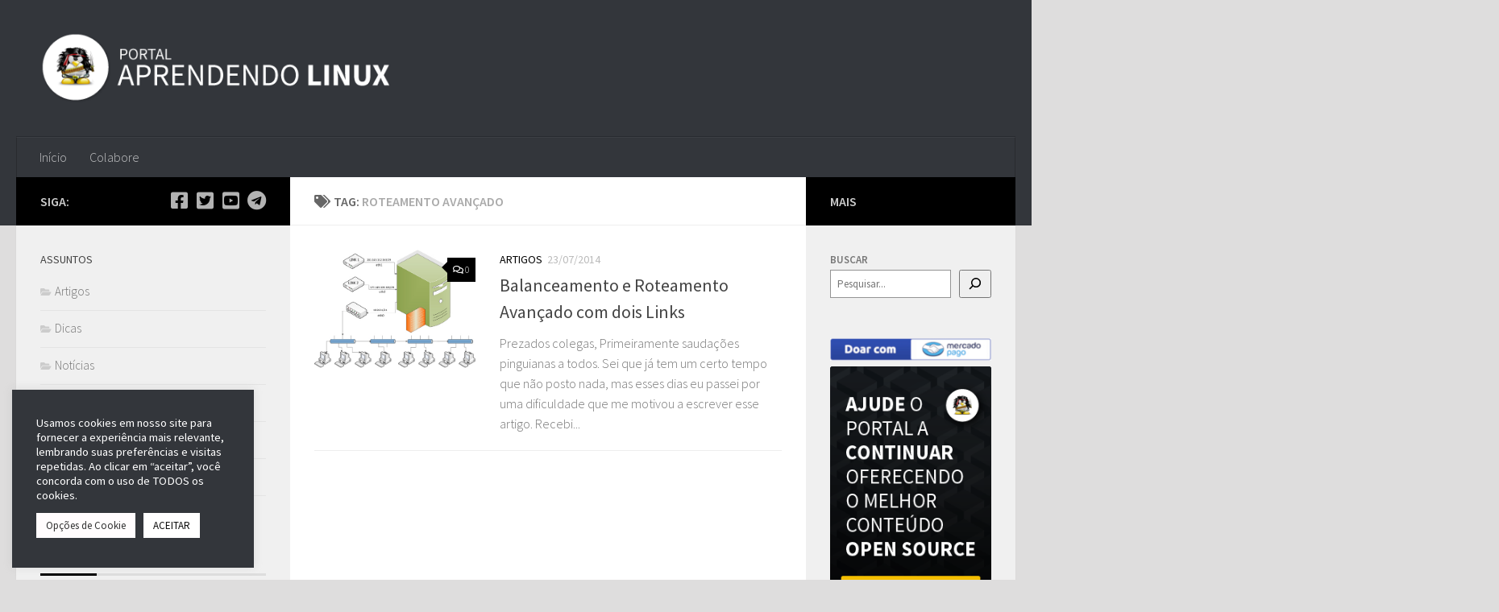

--- FILE ---
content_type: text/html; charset=UTF-8
request_url: https://www.aprendendolinux.com/tag/roteamento-avancado/
body_size: 21892
content:
<!DOCTYPE html>
<html class="no-js" lang="pt-BR" xmlns:og="http://ogp.me/ns#" xmlns:fb="http://ogp.me/ns/fb#">
<head>
  <meta charset="UTF-8">
  <meta name="viewport" content="width=device-width, initial-scale=1.0">
  <link rel="profile" href="https://gmpg.org/xfn/11" />
  <link rel="pingback" href="https://www.aprendendolinux.com/xmlrpc.php">

  <title>roteamento avançado &#8211; Portal Aprendendo Linux</title>
<meta name='robots' content='max-image-preview:large' />
	<style>img:is([sizes="auto" i], [sizes^="auto," i]) { contain-intrinsic-size: 3000px 1500px }</style>
	<script>document.documentElement.className = document.documentElement.className.replace("no-js","js");</script>
<link rel="alternate" type="application/rss+xml" title="Feed para Portal Aprendendo Linux &raquo;" href="https://www.aprendendolinux.com/feed/" />
<link rel="alternate" type="application/rss+xml" title="Feed de comentários para Portal Aprendendo Linux &raquo;" href="https://www.aprendendolinux.com/comments/feed/" />
<link id="hu-user-gfont" href="//fonts.googleapis.com/css?family=Source+Sans+Pro:400,300italic,300,400italic,600&subset=latin,latin-ext" rel="stylesheet" type="text/css"><link rel="alternate" type="application/rss+xml" title="Feed de tag para Portal Aprendendo Linux &raquo; roteamento avançado" href="https://www.aprendendolinux.com/tag/roteamento-avancado/feed/" />
<script>
window._wpemojiSettings = {"baseUrl":"https:\/\/s.w.org\/images\/core\/emoji\/16.0.1\/72x72\/","ext":".png","svgUrl":"https:\/\/s.w.org\/images\/core\/emoji\/16.0.1\/svg\/","svgExt":".svg","source":{"concatemoji":"https:\/\/www.aprendendolinux.com\/wp-includes\/js\/wp-emoji-release.min.js?ver=6.8.2"}};
/*! This file is auto-generated */
!function(s,n){var o,i,e;function c(e){try{var t={supportTests:e,timestamp:(new Date).valueOf()};sessionStorage.setItem(o,JSON.stringify(t))}catch(e){}}function p(e,t,n){e.clearRect(0,0,e.canvas.width,e.canvas.height),e.fillText(t,0,0);var t=new Uint32Array(e.getImageData(0,0,e.canvas.width,e.canvas.height).data),a=(e.clearRect(0,0,e.canvas.width,e.canvas.height),e.fillText(n,0,0),new Uint32Array(e.getImageData(0,0,e.canvas.width,e.canvas.height).data));return t.every(function(e,t){return e===a[t]})}function u(e,t){e.clearRect(0,0,e.canvas.width,e.canvas.height),e.fillText(t,0,0);for(var n=e.getImageData(16,16,1,1),a=0;a<n.data.length;a++)if(0!==n.data[a])return!1;return!0}function f(e,t,n,a){switch(t){case"flag":return n(e,"\ud83c\udff3\ufe0f\u200d\u26a7\ufe0f","\ud83c\udff3\ufe0f\u200b\u26a7\ufe0f")?!1:!n(e,"\ud83c\udde8\ud83c\uddf6","\ud83c\udde8\u200b\ud83c\uddf6")&&!n(e,"\ud83c\udff4\udb40\udc67\udb40\udc62\udb40\udc65\udb40\udc6e\udb40\udc67\udb40\udc7f","\ud83c\udff4\u200b\udb40\udc67\u200b\udb40\udc62\u200b\udb40\udc65\u200b\udb40\udc6e\u200b\udb40\udc67\u200b\udb40\udc7f");case"emoji":return!a(e,"\ud83e\udedf")}return!1}function g(e,t,n,a){var r="undefined"!=typeof WorkerGlobalScope&&self instanceof WorkerGlobalScope?new OffscreenCanvas(300,150):s.createElement("canvas"),o=r.getContext("2d",{willReadFrequently:!0}),i=(o.textBaseline="top",o.font="600 32px Arial",{});return e.forEach(function(e){i[e]=t(o,e,n,a)}),i}function t(e){var t=s.createElement("script");t.src=e,t.defer=!0,s.head.appendChild(t)}"undefined"!=typeof Promise&&(o="wpEmojiSettingsSupports",i=["flag","emoji"],n.supports={everything:!0,everythingExceptFlag:!0},e=new Promise(function(e){s.addEventListener("DOMContentLoaded",e,{once:!0})}),new Promise(function(t){var n=function(){try{var e=JSON.parse(sessionStorage.getItem(o));if("object"==typeof e&&"number"==typeof e.timestamp&&(new Date).valueOf()<e.timestamp+604800&&"object"==typeof e.supportTests)return e.supportTests}catch(e){}return null}();if(!n){if("undefined"!=typeof Worker&&"undefined"!=typeof OffscreenCanvas&&"undefined"!=typeof URL&&URL.createObjectURL&&"undefined"!=typeof Blob)try{var e="postMessage("+g.toString()+"("+[JSON.stringify(i),f.toString(),p.toString(),u.toString()].join(",")+"));",a=new Blob([e],{type:"text/javascript"}),r=new Worker(URL.createObjectURL(a),{name:"wpTestEmojiSupports"});return void(r.onmessage=function(e){c(n=e.data),r.terminate(),t(n)})}catch(e){}c(n=g(i,f,p,u))}t(n)}).then(function(e){for(var t in e)n.supports[t]=e[t],n.supports.everything=n.supports.everything&&n.supports[t],"flag"!==t&&(n.supports.everythingExceptFlag=n.supports.everythingExceptFlag&&n.supports[t]);n.supports.everythingExceptFlag=n.supports.everythingExceptFlag&&!n.supports.flag,n.DOMReady=!1,n.readyCallback=function(){n.DOMReady=!0}}).then(function(){return e}).then(function(){var e;n.supports.everything||(n.readyCallback(),(e=n.source||{}).concatemoji?t(e.concatemoji):e.wpemoji&&e.twemoji&&(t(e.twemoji),t(e.wpemoji)))}))}((window,document),window._wpemojiSettings);
</script>
<style id='wp-emoji-styles-inline-css'>

	img.wp-smiley, img.emoji {
		display: inline !important;
		border: none !important;
		box-shadow: none !important;
		height: 1em !important;
		width: 1em !important;
		margin: 0 0.07em !important;
		vertical-align: -0.1em !important;
		background: none !important;
		padding: 0 !important;
	}
</style>
<link rel='stylesheet' id='wp-block-library-css' href='https://www.aprendendolinux.com/wp-includes/css/dist/block-library/style.min.css?ver=6.8.2' media='all' />
<style id='wp-block-library-inline-css'>
.has-text-align-justify { text-align: justify; }
</style>
<style id='classic-theme-styles-inline-css'>
/*! This file is auto-generated */
.wp-block-button__link{color:#fff;background-color:#32373c;border-radius:9999px;box-shadow:none;text-decoration:none;padding:calc(.667em + 2px) calc(1.333em + 2px);font-size:1.125em}.wp-block-file__button{background:#32373c;color:#fff;text-decoration:none}
</style>
<style id='kevinbatdorf-code-block-pro-style-inline-css'>
.wp-block-kevinbatdorf-code-block-pro{direction:ltr!important;font-family:ui-monospace,SFMono-Regular,Menlo,Monaco,Consolas,monospace;-webkit-text-size-adjust:100%!important;box-sizing:border-box!important;position:relative!important}.wp-block-kevinbatdorf-code-block-pro *{box-sizing:border-box!important}.wp-block-kevinbatdorf-code-block-pro pre,.wp-block-kevinbatdorf-code-block-pro pre *{font-size:inherit!important;line-height:inherit!important}.wp-block-kevinbatdorf-code-block-pro:not(.code-block-pro-editor) pre{background-image:none!important;border:0!important;border-radius:0!important;border-style:none!important;border-width:0!important;color:inherit!important;font-family:inherit!important;margin:0!important;overflow:auto!important;overflow-wrap:normal!important;padding:16px 0 16px 16px!important;text-align:left!important;white-space:pre!important;--tw-shadow:0 0 #0000;--tw-shadow-colored:0 0 #0000;box-shadow:var(--tw-ring-offset-shadow,0 0 #0000),var(--tw-ring-shadow,0 0 #0000),var(--tw-shadow)!important;outline:2px solid transparent!important;outline-offset:2px!important}.wp-block-kevinbatdorf-code-block-pro:not(.code-block-pro-editor) pre:focus-visible{outline-color:inherit!important}.wp-block-kevinbatdorf-code-block-pro.padding-disabled:not(.code-block-pro-editor) pre{padding:0!important}.wp-block-kevinbatdorf-code-block-pro.padding-bottom-disabled pre{padding-bottom:0!important}.wp-block-kevinbatdorf-code-block-pro:not(.code-block-pro-editor) pre code{background:none!important;background-color:transparent!important;border:0!important;border-radius:0!important;border-style:none!important;border-width:0!important;color:inherit!important;display:block!important;font-family:inherit!important;margin:0!important;overflow-wrap:normal!important;padding:0!important;text-align:left!important;white-space:pre!important;width:100%!important;--tw-shadow:0 0 #0000;--tw-shadow-colored:0 0 #0000;box-shadow:var(--tw-ring-offset-shadow,0 0 #0000),var(--tw-ring-shadow,0 0 #0000),var(--tw-shadow)!important}.wp-block-kevinbatdorf-code-block-pro:not(.code-block-pro-editor) pre code .line{display:inline-block!important;min-width:var(--cbp-block-width,100%)!important;vertical-align:top!important}.wp-block-kevinbatdorf-code-block-pro.cbp-has-line-numbers:not(.code-block-pro-editor) pre code .line{padding-left:calc(12px + var(--cbp-line-number-width, auto))!important}.wp-block-kevinbatdorf-code-block-pro.cbp-has-line-numbers:not(.code-block-pro-editor) pre code{counter-increment:step calc(var(--cbp-line-number-start, 1) - 1)!important;counter-reset:step!important}.wp-block-kevinbatdorf-code-block-pro pre code .line{position:relative!important}.wp-block-kevinbatdorf-code-block-pro:not(.code-block-pro-editor) pre code .line:before{content:""!important;display:inline-block!important}.wp-block-kevinbatdorf-code-block-pro.cbp-has-line-numbers:not(.code-block-pro-editor) pre code .line:not(.cbp-line-number-disabled):before{color:var(--cbp-line-number-color,#999)!important;content:counter(step)!important;counter-increment:step!important;left:0!important;opacity:.5!important;position:absolute!important;text-align:right!important;transition-duration:.5s!important;transition-property:opacity!important;transition-timing-function:cubic-bezier(.4,0,.2,1)!important;-webkit-user-select:none!important;-moz-user-select:none!important;user-select:none!important;width:var(--cbp-line-number-width,auto)!important}.wp-block-kevinbatdorf-code-block-pro.cbp-highlight-hover .line{min-height:var(--cbp-block-height,100%)!important}.wp-block-kevinbatdorf-code-block-pro .line.cbp-line-highlight .cbp-line-highlighter,.wp-block-kevinbatdorf-code-block-pro .line.cbp-no-blur:hover .cbp-line-highlighter,.wp-block-kevinbatdorf-code-block-pro.cbp-highlight-hover:not(.cbp-blur-enabled:not(.cbp-unblur-on-hover)) .line:hover .cbp-line-highlighter{background:var(--cbp-line-highlight-color,rgb(14 165 233/.2))!important;left:-16px!important;min-height:var(--cbp-block-height,100%)!important;min-width:calc(var(--cbp-block-width, 100%) + 16px)!important;pointer-events:none!important;position:absolute!important;top:0!important;width:100%!important}[data-code-block-pro-font-family="Code-Pro-Comic-Mono.ttf"].wp-block-kevinbatdorf-code-block-pro .line.cbp-line-highlight .cbp-line-highlighter,[data-code-block-pro-font-family="Code-Pro-Comic-Mono.ttf"].wp-block-kevinbatdorf-code-block-pro .line.cbp-no-blur:hover .cbp-line-highlighter,[data-code-block-pro-font-family="Code-Pro-Comic-Mono.ttf"].wp-block-kevinbatdorf-code-block-pro.cbp-highlight-hover:not(.cbp-blur-enabled:not(.cbp-unblur-on-hover)) .line:hover .cbp-line-highlighter{top:-.125rem!important}[data-code-block-pro-font-family=Code-Pro-Fira-Code].wp-block-kevinbatdorf-code-block-pro .line.cbp-line-highlight .cbp-line-highlighter,[data-code-block-pro-font-family=Code-Pro-Fira-Code].wp-block-kevinbatdorf-code-block-pro .line.cbp-no-blur:hover .cbp-line-highlighter,[data-code-block-pro-font-family=Code-Pro-Fira-Code].wp-block-kevinbatdorf-code-block-pro.cbp-highlight-hover:not(.cbp-blur-enabled:not(.cbp-unblur-on-hover)) .line:hover .cbp-line-highlighter{top:-1.5px!important}[data-code-block-pro-font-family="Code-Pro-Deja-Vu-Mono.ttf"].wp-block-kevinbatdorf-code-block-pro .line.cbp-line-highlight .cbp-line-highlighter,[data-code-block-pro-font-family="Code-Pro-Deja-Vu-Mono.ttf"].wp-block-kevinbatdorf-code-block-pro .line.cbp-no-blur:hover .cbp-line-highlighter,[data-code-block-pro-font-family="Code-Pro-Deja-Vu-Mono.ttf"].wp-block-kevinbatdorf-code-block-pro.cbp-highlight-hover:not(.cbp-blur-enabled:not(.cbp-unblur-on-hover)) .line:hover .cbp-line-highlighter,[data-code-block-pro-font-family=Code-Pro-Cozette].wp-block-kevinbatdorf-code-block-pro .line.cbp-line-highlight .cbp-line-highlighter,[data-code-block-pro-font-family=Code-Pro-Cozette].wp-block-kevinbatdorf-code-block-pro .line.cbp-no-blur:hover .cbp-line-highlighter,[data-code-block-pro-font-family=Code-Pro-Cozette].wp-block-kevinbatdorf-code-block-pro.cbp-highlight-hover:not(.cbp-blur-enabled:not(.cbp-unblur-on-hover)) .line:hover .cbp-line-highlighter{top:-1px!important}.wp-block-kevinbatdorf-code-block-pro:not(.code-block-pro-editor).padding-disabled pre .line.cbp-line-highlight:after{left:0!important;width:100%!important}.wp-block-kevinbatdorf-code-block-pro.cbp-blur-enabled pre .line:not(.cbp-no-blur){filter:blur(1.35px)!important;opacity:.8!important;pointer-events:none!important;transition-duration:.2s!important;transition-property:all!important;transition-timing-function:cubic-bezier(.4,0,.2,1)!important}.wp-block-kevinbatdorf-code-block-pro.cbp-blur-enabled.cbp-unblur-on-hover:hover pre .line:not(.cbp-no-blur){opacity:1!important;pointer-events:auto!important;--tw-blur: ;filter:var(--tw-blur) var(--tw-brightness) var(--tw-contrast) var(--tw-grayscale) var(--tw-hue-rotate) var(--tw-invert) var(--tw-saturate) var(--tw-sepia) var(--tw-drop-shadow)!important}.wp-block-kevinbatdorf-code-block-pro:not(.code-block-pro-editor) pre *{font-family:inherit!important}.cbp-see-more-simple-btn-hover{transition-property:none!important}.cbp-see-more-simple-btn-hover:hover{box-shadow:inset 0 0 100px 100px hsla(0,0%,100%,.1)!important}.code-block-pro-copy-button{border:0!important;border-style:none!important;border-width:0!important;cursor:pointer!important;left:auto!important;line-height:1!important;opacity:.1!important;outline:2px solid transparent!important;outline-offset:2px!important;padding:6px!important;position:absolute!important;right:0!important;top:0!important;transition-duration:.2s!important;transition-property:opacity!important;transition-timing-function:cubic-bezier(.4,0,.2,1)!important;z-index:10!important}.code-block-pro-copy-button:focus{opacity:.4!important}.code-block-pro-copy-button:focus-visible{outline-color:inherit!important}.code-block-pro-copy-button:not([data-has-text-button]){background:none!important;background-color:transparent!important}body .wp-block-kevinbatdorf-code-block-pro:not(#x) .code-block-pro-copy-button-pre,body .wp-block-kevinbatdorf-code-block-pro:not(#x) .code-block-pro-copy-button-textarea{clip:rect(0,0,0,0)!important;background-color:transparent!important;border-width:0!important;color:transparent!important;height:1px!important;left:0!important;margin:-.25rem!important;opacity:0!important;overflow:hidden!important;pointer-events:none!important;position:absolute!important;resize:none!important;top:0!important;white-space:nowrap!important;width:1px!important;--tw-shadow:0 0 #0000;--tw-shadow-colored:0 0 #0000;box-shadow:var(--tw-ring-offset-shadow,0 0 #0000),var(--tw-ring-shadow,0 0 #0000),var(--tw-shadow)!important}.wp-block-kevinbatdorf-code-block-pro.padding-disabled .code-block-pro-copy-button{padding:0!important}.wp-block-kevinbatdorf-code-block-pro:hover .code-block-pro-copy-button{opacity:.5!important}.wp-block-kevinbatdorf-code-block-pro .code-block-pro-copy-button:hover{opacity:.9!important}.code-block-pro-copy-button[data-has-text-button],.wp-block-kevinbatdorf-code-block-pro:hover .code-block-pro-copy-button[data-has-text-button]{opacity:1!important}.wp-block-kevinbatdorf-code-block-pro .code-block-pro-copy-button[data-has-text-button]:hover{opacity:.8!important}.code-block-pro-copy-button[data-has-text-button]{border-radius:.75rem!important;display:block!important;margin-right:.75rem!important;margin-top:.7rem!important;padding:.125rem .375rem!important}.code-block-pro-copy-button[data-inside-header-type=headlightsMuted],.code-block-pro-copy-button[data-inside-header-type^=headlights]{margin-top:.85rem!important}.code-block-pro-copy-button[data-inside-header-type=headlightsMutedAlt]{margin-top:.65rem!important}.code-block-pro-copy-button[data-inside-header-type=simpleString]{margin-top:.645rem!important}.code-block-pro-copy-button[data-inside-header-type=pillString]{margin-top:1rem!important}.code-block-pro-copy-button[data-inside-header-type=pillString] .cbp-btn-text{position:relative!important;top:1px!important}.cbp-btn-text{font-size:.75rem!important;line-height:1rem!important}.code-block-pro-copy-button .without-check{display:block!important}.code-block-pro-copy-button .with-check{display:none!important}.code-block-pro-copy-button.cbp-copying{opacity:1!important}.code-block-pro-copy-button.cbp-copying .without-check{display:none!important}.code-block-pro-copy-button.cbp-copying .with-check{display:block!important}.cbp-footer-link:hover{text-decoration-line:underline!important}@media print{.wp-block-kevinbatdorf-code-block-pro pre{max-height:none!important}.wp-block-kevinbatdorf-code-block-pro:not(#x) .line:before{background-color:transparent!important;color:inherit!important}.wp-block-kevinbatdorf-code-block-pro:not(#x) .cbp-line-highlighter,.wp-block-kevinbatdorf-code-block-pro:not(#x)>span{display:none!important}}

</style>
<link rel='stylesheet' id='jfpb-justify-editor-style-css' href='https://www.aprendendolinux.com/wp-content/plugins/justify-for-paragraph-block/editor-style.css?ver=1747593913' media='all' />
<style id='global-styles-inline-css'>
:root{--wp--preset--aspect-ratio--square: 1;--wp--preset--aspect-ratio--4-3: 4/3;--wp--preset--aspect-ratio--3-4: 3/4;--wp--preset--aspect-ratio--3-2: 3/2;--wp--preset--aspect-ratio--2-3: 2/3;--wp--preset--aspect-ratio--16-9: 16/9;--wp--preset--aspect-ratio--9-16: 9/16;--wp--preset--color--black: #000000;--wp--preset--color--cyan-bluish-gray: #abb8c3;--wp--preset--color--white: #ffffff;--wp--preset--color--pale-pink: #f78da7;--wp--preset--color--vivid-red: #cf2e2e;--wp--preset--color--luminous-vivid-orange: #ff6900;--wp--preset--color--luminous-vivid-amber: #fcb900;--wp--preset--color--light-green-cyan: #7bdcb5;--wp--preset--color--vivid-green-cyan: #00d084;--wp--preset--color--pale-cyan-blue: #8ed1fc;--wp--preset--color--vivid-cyan-blue: #0693e3;--wp--preset--color--vivid-purple: #9b51e0;--wp--preset--gradient--vivid-cyan-blue-to-vivid-purple: linear-gradient(135deg,rgba(6,147,227,1) 0%,rgb(155,81,224) 100%);--wp--preset--gradient--light-green-cyan-to-vivid-green-cyan: linear-gradient(135deg,rgb(122,220,180) 0%,rgb(0,208,130) 100%);--wp--preset--gradient--luminous-vivid-amber-to-luminous-vivid-orange: linear-gradient(135deg,rgba(252,185,0,1) 0%,rgba(255,105,0,1) 100%);--wp--preset--gradient--luminous-vivid-orange-to-vivid-red: linear-gradient(135deg,rgba(255,105,0,1) 0%,rgb(207,46,46) 100%);--wp--preset--gradient--very-light-gray-to-cyan-bluish-gray: linear-gradient(135deg,rgb(238,238,238) 0%,rgb(169,184,195) 100%);--wp--preset--gradient--cool-to-warm-spectrum: linear-gradient(135deg,rgb(74,234,220) 0%,rgb(151,120,209) 20%,rgb(207,42,186) 40%,rgb(238,44,130) 60%,rgb(251,105,98) 80%,rgb(254,248,76) 100%);--wp--preset--gradient--blush-light-purple: linear-gradient(135deg,rgb(255,206,236) 0%,rgb(152,150,240) 100%);--wp--preset--gradient--blush-bordeaux: linear-gradient(135deg,rgb(254,205,165) 0%,rgb(254,45,45) 50%,rgb(107,0,62) 100%);--wp--preset--gradient--luminous-dusk: linear-gradient(135deg,rgb(255,203,112) 0%,rgb(199,81,192) 50%,rgb(65,88,208) 100%);--wp--preset--gradient--pale-ocean: linear-gradient(135deg,rgb(255,245,203) 0%,rgb(182,227,212) 50%,rgb(51,167,181) 100%);--wp--preset--gradient--electric-grass: linear-gradient(135deg,rgb(202,248,128) 0%,rgb(113,206,126) 100%);--wp--preset--gradient--midnight: linear-gradient(135deg,rgb(2,3,129) 0%,rgb(40,116,252) 100%);--wp--preset--font-size--small: 13px;--wp--preset--font-size--medium: 20px;--wp--preset--font-size--large: 36px;--wp--preset--font-size--x-large: 42px;--wp--preset--spacing--20: 0.44rem;--wp--preset--spacing--30: 0.67rem;--wp--preset--spacing--40: 1rem;--wp--preset--spacing--50: 1.5rem;--wp--preset--spacing--60: 2.25rem;--wp--preset--spacing--70: 3.38rem;--wp--preset--spacing--80: 5.06rem;--wp--preset--shadow--natural: 6px 6px 9px rgba(0, 0, 0, 0.2);--wp--preset--shadow--deep: 12px 12px 50px rgba(0, 0, 0, 0.4);--wp--preset--shadow--sharp: 6px 6px 0px rgba(0, 0, 0, 0.2);--wp--preset--shadow--outlined: 6px 6px 0px -3px rgba(255, 255, 255, 1), 6px 6px rgba(0, 0, 0, 1);--wp--preset--shadow--crisp: 6px 6px 0px rgba(0, 0, 0, 1);}:where(.is-layout-flex){gap: 0.5em;}:where(.is-layout-grid){gap: 0.5em;}body .is-layout-flex{display: flex;}.is-layout-flex{flex-wrap: wrap;align-items: center;}.is-layout-flex > :is(*, div){margin: 0;}body .is-layout-grid{display: grid;}.is-layout-grid > :is(*, div){margin: 0;}:where(.wp-block-columns.is-layout-flex){gap: 2em;}:where(.wp-block-columns.is-layout-grid){gap: 2em;}:where(.wp-block-post-template.is-layout-flex){gap: 1.25em;}:where(.wp-block-post-template.is-layout-grid){gap: 1.25em;}.has-black-color{color: var(--wp--preset--color--black) !important;}.has-cyan-bluish-gray-color{color: var(--wp--preset--color--cyan-bluish-gray) !important;}.has-white-color{color: var(--wp--preset--color--white) !important;}.has-pale-pink-color{color: var(--wp--preset--color--pale-pink) !important;}.has-vivid-red-color{color: var(--wp--preset--color--vivid-red) !important;}.has-luminous-vivid-orange-color{color: var(--wp--preset--color--luminous-vivid-orange) !important;}.has-luminous-vivid-amber-color{color: var(--wp--preset--color--luminous-vivid-amber) !important;}.has-light-green-cyan-color{color: var(--wp--preset--color--light-green-cyan) !important;}.has-vivid-green-cyan-color{color: var(--wp--preset--color--vivid-green-cyan) !important;}.has-pale-cyan-blue-color{color: var(--wp--preset--color--pale-cyan-blue) !important;}.has-vivid-cyan-blue-color{color: var(--wp--preset--color--vivid-cyan-blue) !important;}.has-vivid-purple-color{color: var(--wp--preset--color--vivid-purple) !important;}.has-black-background-color{background-color: var(--wp--preset--color--black) !important;}.has-cyan-bluish-gray-background-color{background-color: var(--wp--preset--color--cyan-bluish-gray) !important;}.has-white-background-color{background-color: var(--wp--preset--color--white) !important;}.has-pale-pink-background-color{background-color: var(--wp--preset--color--pale-pink) !important;}.has-vivid-red-background-color{background-color: var(--wp--preset--color--vivid-red) !important;}.has-luminous-vivid-orange-background-color{background-color: var(--wp--preset--color--luminous-vivid-orange) !important;}.has-luminous-vivid-amber-background-color{background-color: var(--wp--preset--color--luminous-vivid-amber) !important;}.has-light-green-cyan-background-color{background-color: var(--wp--preset--color--light-green-cyan) !important;}.has-vivid-green-cyan-background-color{background-color: var(--wp--preset--color--vivid-green-cyan) !important;}.has-pale-cyan-blue-background-color{background-color: var(--wp--preset--color--pale-cyan-blue) !important;}.has-vivid-cyan-blue-background-color{background-color: var(--wp--preset--color--vivid-cyan-blue) !important;}.has-vivid-purple-background-color{background-color: var(--wp--preset--color--vivid-purple) !important;}.has-black-border-color{border-color: var(--wp--preset--color--black) !important;}.has-cyan-bluish-gray-border-color{border-color: var(--wp--preset--color--cyan-bluish-gray) !important;}.has-white-border-color{border-color: var(--wp--preset--color--white) !important;}.has-pale-pink-border-color{border-color: var(--wp--preset--color--pale-pink) !important;}.has-vivid-red-border-color{border-color: var(--wp--preset--color--vivid-red) !important;}.has-luminous-vivid-orange-border-color{border-color: var(--wp--preset--color--luminous-vivid-orange) !important;}.has-luminous-vivid-amber-border-color{border-color: var(--wp--preset--color--luminous-vivid-amber) !important;}.has-light-green-cyan-border-color{border-color: var(--wp--preset--color--light-green-cyan) !important;}.has-vivid-green-cyan-border-color{border-color: var(--wp--preset--color--vivid-green-cyan) !important;}.has-pale-cyan-blue-border-color{border-color: var(--wp--preset--color--pale-cyan-blue) !important;}.has-vivid-cyan-blue-border-color{border-color: var(--wp--preset--color--vivid-cyan-blue) !important;}.has-vivid-purple-border-color{border-color: var(--wp--preset--color--vivid-purple) !important;}.has-vivid-cyan-blue-to-vivid-purple-gradient-background{background: var(--wp--preset--gradient--vivid-cyan-blue-to-vivid-purple) !important;}.has-light-green-cyan-to-vivid-green-cyan-gradient-background{background: var(--wp--preset--gradient--light-green-cyan-to-vivid-green-cyan) !important;}.has-luminous-vivid-amber-to-luminous-vivid-orange-gradient-background{background: var(--wp--preset--gradient--luminous-vivid-amber-to-luminous-vivid-orange) !important;}.has-luminous-vivid-orange-to-vivid-red-gradient-background{background: var(--wp--preset--gradient--luminous-vivid-orange-to-vivid-red) !important;}.has-very-light-gray-to-cyan-bluish-gray-gradient-background{background: var(--wp--preset--gradient--very-light-gray-to-cyan-bluish-gray) !important;}.has-cool-to-warm-spectrum-gradient-background{background: var(--wp--preset--gradient--cool-to-warm-spectrum) !important;}.has-blush-light-purple-gradient-background{background: var(--wp--preset--gradient--blush-light-purple) !important;}.has-blush-bordeaux-gradient-background{background: var(--wp--preset--gradient--blush-bordeaux) !important;}.has-luminous-dusk-gradient-background{background: var(--wp--preset--gradient--luminous-dusk) !important;}.has-pale-ocean-gradient-background{background: var(--wp--preset--gradient--pale-ocean) !important;}.has-electric-grass-gradient-background{background: var(--wp--preset--gradient--electric-grass) !important;}.has-midnight-gradient-background{background: var(--wp--preset--gradient--midnight) !important;}.has-small-font-size{font-size: var(--wp--preset--font-size--small) !important;}.has-medium-font-size{font-size: var(--wp--preset--font-size--medium) !important;}.has-large-font-size{font-size: var(--wp--preset--font-size--large) !important;}.has-x-large-font-size{font-size: var(--wp--preset--font-size--x-large) !important;}
:where(.wp-block-post-template.is-layout-flex){gap: 1.25em;}:where(.wp-block-post-template.is-layout-grid){gap: 1.25em;}
:where(.wp-block-columns.is-layout-flex){gap: 2em;}:where(.wp-block-columns.is-layout-grid){gap: 2em;}
:root :where(.wp-block-pullquote){font-size: 1.5em;line-height: 1.6;}
</style>
<link rel='stylesheet' id='cookie-law-info-css' href='https://www.aprendendolinux.com/wp-content/plugins/cookie-law-info/legacy/public/css/cookie-law-info-public.css?ver=3.3.4' media='all' />
<link rel='stylesheet' id='cookie-law-info-gdpr-css' href='https://www.aprendendolinux.com/wp-content/plugins/cookie-law-info/legacy/public/css/cookie-law-info-gdpr.css?ver=3.3.4' media='all' />
<link rel='stylesheet' id='wp-polls-css' href='https://www.aprendendolinux.com/wp-content/plugins/wp-polls/polls-css.css?ver=2.77.3' media='all' />
<style id='wp-polls-inline-css'>
.wp-polls .pollbar {
	margin: 1px;
	font-size: 8px;
	line-height: 10px;
	height: 10px;
	background-image: url('https://www.aprendendolinux.com/wp-content/plugins/wp-polls/images/default_gradient/pollbg.gif');
	border: 1px solid #c8c8c8;
}

</style>
<link rel='stylesheet' id='hueman-main-style-css' href='https://www.aprendendolinux.com/wp-content/themes/hueman/assets/front/css/main.min.css?ver=3.7.27' media='all' />
<style id='hueman-main-style-inline-css'>
body { font-family:'Source Sans Pro', Arial, sans-serif;font-size:1.00rem }@media only screen and (min-width: 720px) {
        .nav > li { font-size:1.00rem; }
      }::selection { background-color: #000000; }
::-moz-selection { background-color: #000000; }a,a>span.hu-external::after,.themeform label .required,#flexslider-featured .flex-direction-nav .flex-next:hover,#flexslider-featured .flex-direction-nav .flex-prev:hover,.post-hover:hover .post-title a,.post-title a:hover,.sidebar.s1 .post-nav li a:hover i,.content .post-nav li a:hover i,.post-related a:hover,.sidebar.s1 .widget_rss ul li a,#footer .widget_rss ul li a,.sidebar.s1 .widget_calendar a,#footer .widget_calendar a,.sidebar.s1 .alx-tab .tab-item-category a,.sidebar.s1 .alx-posts .post-item-category a,.sidebar.s1 .alx-tab li:hover .tab-item-title a,.sidebar.s1 .alx-tab li:hover .tab-item-comment a,.sidebar.s1 .alx-posts li:hover .post-item-title a,#footer .alx-tab .tab-item-category a,#footer .alx-posts .post-item-category a,#footer .alx-tab li:hover .tab-item-title a,#footer .alx-tab li:hover .tab-item-comment a,#footer .alx-posts li:hover .post-item-title a,.comment-tabs li.active a,.comment-awaiting-moderation,.child-menu a:hover,.child-menu .current_page_item > a,.wp-pagenavi a{ color: #000000; }input[type="submit"],.themeform button[type="submit"],.sidebar.s1 .sidebar-top,.sidebar.s1 .sidebar-toggle,#flexslider-featured .flex-control-nav li a.flex-active,.post-tags a:hover,.sidebar.s1 .widget_calendar caption,#footer .widget_calendar caption,.author-bio .bio-avatar:after,.commentlist li.bypostauthor > .comment-body:after,.commentlist li.comment-author-admin > .comment-body:after{ background-color: #000000; }.post-format .format-container { border-color: #000000; }.sidebar.s1 .alx-tabs-nav li.active a,#footer .alx-tabs-nav li.active a,.comment-tabs li.active a,.wp-pagenavi a:hover,.wp-pagenavi a:active,.wp-pagenavi span.current{ border-bottom-color: #000000!important; }.sidebar.s2 .post-nav li a:hover i,
.sidebar.s2 .widget_rss ul li a,
.sidebar.s2 .widget_calendar a,
.sidebar.s2 .alx-tab .tab-item-category a,
.sidebar.s2 .alx-posts .post-item-category a,
.sidebar.s2 .alx-tab li:hover .tab-item-title a,
.sidebar.s2 .alx-tab li:hover .tab-item-comment a,
.sidebar.s2 .alx-posts li:hover .post-item-title a { color: #000000; }
.sidebar.s2 .sidebar-top,.sidebar.s2 .sidebar-toggle,.post-comments,.jp-play-bar,.jp-volume-bar-value,.sidebar.s2 .widget_calendar caption{ background-color: #000000; }.sidebar.s2 .alx-tabs-nav li.active a { border-bottom-color: #000000; }
.post-comments::before { border-right-color: #000000; }
      .search-expand,
              #nav-topbar.nav-container { background-color: #26272b}@media only screen and (min-width: 720px) {
                #nav-topbar .nav ul { background-color: #26272b; }
              }.is-scrolled #header .nav-container.desktop-sticky,
              .is-scrolled #header .search-expand { background-color: #26272b; background-color: rgba(38,39,43,0.90) }.is-scrolled .topbar-transparent #nav-topbar.desktop-sticky .nav ul { background-color: #26272b; background-color: rgba(38,39,43,0.95) }#header { background-color: #33363b; }
@media only screen and (min-width: 720px) {
  #nav-header .nav ul { background-color: #33363b; }
}
        #header #nav-mobile { background-color: #33363b; }.is-scrolled #header #nav-mobile { background-color: #33363b; background-color: rgba(51,54,59,0.90) }#nav-header.nav-container, #main-header-search .search-expand { background-color: #33363b; }
@media only screen and (min-width: 720px) {
  #nav-header .nav ul { background-color: #33363b; }
}
        .site-title a img { max-height: 90px; }img { -webkit-border-radius: 2px; border-radius: 2px; }body { background-color: #dedddd; }
</style>
<link rel='stylesheet' id='hueman-font-awesome-css' href='https://www.aprendendolinux.com/wp-content/themes/hueman/assets/front/css/font-awesome.min.css?ver=3.7.27' media='all' />
<link rel='stylesheet' id='enlighterjs-css' href='https://www.aprendendolinux.com/wp-content/plugins/enlighter/cache/enlighterjs.min.css?ver=tNgwhmGZH1wezRm' media='all' />
<script id="nb-jquery" src="https://www.aprendendolinux.com/wp-includes/js/jquery/jquery.min.js?ver=3.7.1" id="jquery-core-js"></script>
<script src="https://www.aprendendolinux.com/wp-includes/js/jquery/jquery-migrate.min.js?ver=3.4.1" id="jquery-migrate-js"></script>
<script id="cookie-law-info-js-extra">
var Cli_Data = {"nn_cookie_ids":[],"cookielist":[],"non_necessary_cookies":[],"ccpaEnabled":"","ccpaRegionBased":"","ccpaBarEnabled":"","strictlyEnabled":["necessary","obligatoire"],"ccpaType":"gdpr","js_blocking":"1","custom_integration":"","triggerDomRefresh":"","secure_cookies":""};
var cli_cookiebar_settings = {"animate_speed_hide":"500","animate_speed_show":"500","background":"#33363b","border":"#b1a6a6c2","border_on":"","button_1_button_colour":"#0a0202","button_1_button_hover":"#080202","button_1_link_colour":"#fff","button_1_as_button":"1","button_1_new_win":"","button_2_button_colour":"#333","button_2_button_hover":"#292929","button_2_link_colour":"#444","button_2_as_button":"","button_2_hidebar":"","button_3_button_colour":"#fffcfd","button_3_button_hover":"#cccaca","button_3_link_colour":"#333333","button_3_as_button":"1","button_3_new_win":"","button_4_button_colour":"#fffcfd","button_4_button_hover":"#cccaca","button_4_link_colour":"#333333","button_4_as_button":"1","button_7_button_colour":"#ffffff","button_7_button_hover":"#cccccc","button_7_link_colour":"#0a0a0a","button_7_as_button":"1","button_7_new_win":"","font_family":"inherit","header_fix":"","notify_animate_hide":"1","notify_animate_show":"1","notify_div_id":"#cookie-law-info-bar","notify_position_horizontal":"right","notify_position_vertical":"bottom","scroll_close":"","scroll_close_reload":"","accept_close_reload":"","reject_close_reload":"","showagain_tab":"","showagain_background":"#fff","showagain_border":"#000","showagain_div_id":"#cookie-law-info-again","showagain_x_position":"100px","text":"#ffffff","show_once_yn":"","show_once":"10000","logging_on":"","as_popup":"","popup_overlay":"1","bar_heading_text":"","cookie_bar_as":"widget","popup_showagain_position":"bottom-right","widget_position":"left"};
var log_object = {"ajax_url":"https:\/\/www.aprendendolinux.com\/wp-admin\/admin-ajax.php"};
</script>
<script src="https://www.aprendendolinux.com/wp-content/plugins/cookie-law-info/legacy/public/js/cookie-law-info-public.js?ver=3.3.4" id="cookie-law-info-js"></script>
<link rel="https://api.w.org/" href="https://www.aprendendolinux.com/wp-json/" /><link rel="alternate" title="JSON" type="application/json" href="https://www.aprendendolinux.com/wp-json/wp/v2/tags/45" /><link rel="EditURI" type="application/rsd+xml" title="RSD" href="https://www.aprendendolinux.com/xmlrpc.php?rsd" />
<meta name="generator" content="WordPress 6.8.2" />
    <link rel="preload" as="font" type="font/woff2" href="https://www.aprendendolinux.com/wp-content/themes/hueman/assets/front/webfonts/fa-brands-400.woff2?v=5.15.2" crossorigin="anonymous"/>
    <link rel="preload" as="font" type="font/woff2" href="https://www.aprendendolinux.com/wp-content/themes/hueman/assets/front/webfonts/fa-regular-400.woff2?v=5.15.2" crossorigin="anonymous"/>
    <link rel="preload" as="font" type="font/woff2" href="https://www.aprendendolinux.com/wp-content/themes/hueman/assets/front/webfonts/fa-solid-900.woff2?v=5.15.2" crossorigin="anonymous"/>
  <!--[if lt IE 9]>
<script src="https://www.aprendendolinux.com/wp-content/themes/hueman/assets/front/js/ie/html5shiv-printshiv.min.js"></script>
<script src="https://www.aprendendolinux.com/wp-content/themes/hueman/assets/front/js/ie/selectivizr.js"></script>
<![endif]-->
<link rel="icon" href="https://www.aprendendolinux.com/wp-content/uploads/2018/06/cropped-Icone-01-32x32.png" sizes="32x32" />
<link rel="icon" href="https://www.aprendendolinux.com/wp-content/uploads/2018/06/cropped-Icone-01-192x192.png" sizes="192x192" />
<link rel="apple-touch-icon" href="https://www.aprendendolinux.com/wp-content/uploads/2018/06/cropped-Icone-01-180x180.png" />
<meta name="msapplication-TileImage" content="https://www.aprendendolinux.com/wp-content/uploads/2018/06/cropped-Icone-01-270x270.png" />

<!-- START - Open Graph and Twitter Card Tags 3.3.5 -->
 <!-- Facebook Open Graph -->
  <meta property="og:locale" content="pt_BR"/>
  <meta property="og:site_name" content="Portal Aprendendo Linux"/>
  <meta property="og:title" content="roteamento avançado"/>
  <meta property="og:url" content="https://www.aprendendolinux.com/tag/roteamento-avancado/"/>
  <meta property="og:description" content="www.aprendendolinux.com"/>
 <!-- Google+ / Schema.org -->
  <meta itemprop="name" content="roteamento avançado"/>
  <meta itemprop="headline" content="roteamento avançado"/>
  <meta itemprop="description" content="www.aprendendolinux.com"/>
  <!--<meta itemprop="publisher" content="Portal Aprendendo Linux"/>--> <!-- To solve: The attribute publisher.itemtype has an invalid value -->
 <!-- Twitter Cards -->
  <meta name="twitter:title" content="roteamento avançado"/>
  <meta name="twitter:url" content="https://www.aprendendolinux.com/tag/roteamento-avancado/"/>
  <meta name="twitter:description" content="www.aprendendolinux.com"/>
  <meta name="twitter:card" content="summary"/>
  <meta name="twitter:site" content="@AprendendoLinux"/>
 <!-- SEO -->
 <!-- Misc. tags -->
 <!-- is_tag -->
<!-- END - Open Graph and Twitter Card Tags 3.3.5 -->
	
</head>

<body class="nb-3-3-8 nimble-no-local-data-skp__tax_post_tag_45 nimble-no-group-site-tmpl-skp__all_post_tag archive tag tag-roteamento-avancado tag-45 wp-custom-logo wp-embed-responsive wp-theme-hueman sek-hide-rc-badge col-3cm full-width header-desktop-sticky header-mobile-sticky hueman-3-7-27 chrome">
<div id="wrapper">
  <a class="screen-reader-text skip-link" href="#content">Skip to content</a>
  
  <header id="header" class="main-menu-mobile-on one-mobile-menu main_menu header-ads-desktop  topbar-transparent no-header-img">
        <nav class="nav-container group mobile-menu mobile-sticky " id="nav-mobile" data-menu-id="header-1">
  <div class="mobile-title-logo-in-header"><p class="site-title">                  <a class="custom-logo-link" href="https://www.aprendendolinux.com/" rel="home" title="Portal Aprendendo Linux | Home page"><img src="https://www.aprendendolinux.com/wp-content/uploads/2018/06/Logo-1.png" alt="Portal Aprendendo Linux" width="482" height="100"/></a>                </p></div>
        
                    <!-- <div class="ham__navbar-toggler collapsed" aria-expanded="false">
          <div class="ham__navbar-span-wrapper">
            <span class="ham-toggler-menu__span"></span>
          </div>
        </div> -->
        <button class="ham__navbar-toggler-two collapsed" title="Menu" aria-expanded="false">
          <span class="ham__navbar-span-wrapper">
            <span class="line line-1"></span>
            <span class="line line-2"></span>
            <span class="line line-3"></span>
          </span>
        </button>
            
      <div class="nav-text"></div>
      <div class="nav-wrap container">
                  <ul class="nav container-inner group mobile-search">
                            <li>
                  <form role="search" method="get" class="search-form" action="https://www.aprendendolinux.com/">
				<label>
					<span class="screen-reader-text">Pesquisar por:</span>
					<input type="search" class="search-field" placeholder="Pesquisar &hellip;" value="" name="s" />
				</label>
				<input type="submit" class="search-submit" value="Pesquisar" />
			</form>                </li>
                      </ul>
                <ul id="menu-menu-principal" class="nav container-inner group"><li id="menu-item-2285" class="menu-item menu-item-type-custom menu-item-object-custom menu-item-home menu-item-2285"><a href="https://www.aprendendolinux.com/">Início</a></li>
<li id="menu-item-1996" class="menu-item menu-item-type-post_type menu-item-object-page menu-item-home menu-item-1996"><a href="https://www.aprendendolinux.com/campanha-para-manter-o-projeto-vivo/">Colabore</a></li>
</ul>      </div>
</nav><!--/#nav-topbar-->  
  
  <div class="container group">
        <div class="container-inner">

                    <div class="group hu-pad central-header-zone">
                  <div class="logo-tagline-group">
                      <p class="site-title">                  <a class="custom-logo-link" href="https://www.aprendendolinux.com/" rel="home" title="Portal Aprendendo Linux | Home page"><img src="https://www.aprendendolinux.com/wp-content/uploads/2018/06/Logo-1.png" alt="Portal Aprendendo Linux" width="482" height="100"/></a>                </p>                                        </div>

                                        <div id="header-widgets">
                                                </div><!--/#header-ads-->
                                </div>
      
                <nav class="nav-container group desktop-menu " id="nav-header" data-menu-id="header-2">
    <div class="nav-text"><!-- put your mobile menu text here --></div>

  <div class="nav-wrap container">
        <ul id="menu-menu-principal-1" class="nav container-inner group"><li class="menu-item menu-item-type-custom menu-item-object-custom menu-item-home menu-item-2285"><a href="https://www.aprendendolinux.com/">Início</a></li>
<li class="menu-item menu-item-type-post_type menu-item-object-page menu-item-home menu-item-1996"><a href="https://www.aprendendolinux.com/campanha-para-manter-o-projeto-vivo/">Colabore</a></li>
</ul>  </div>
</nav><!--/#nav-header-->      
    </div><!--/.container-inner-->
      </div><!--/.container-->

</header><!--/#header-->
  
  <div class="container" id="page">
    <div class="container-inner">
            <div class="main">
        <div class="main-inner group">
          
              <main class="content" id="content">
              <div class="page-title hu-pad group">
          	    		<h1><i class="fas fa-tags"></i>Tag: <span>roteamento avançado </span></h1>
    	
    </div><!--/.page-title-->
          <div class="hu-pad group">
            
  <div id="grid-wrapper" class="post-list-standard">
          <article id="post-1374" class="group post-standard grid-item excerpt post-1374 post type-post status-publish format-standard has-post-thumbnail hentry category-artigos tag-2-links tag-balanceamento tag-dualwan tag-failover tag-roteamento-avancado">
	<div class="post-inner post-hover">
      		<div class="post-thumbnail">
  			<a href="https://www.aprendendolinux.com/balanceamento/">
            				<img width="320" height="236" src="https://www.aprendendolinux.com/wp-content/uploads/2014/07/rede_nova.jpg" class="attachment-thumb-standard size-thumb-standard no-lazy wp-post-image" alt="" decoding="async" fetchpriority="high" srcset="https://www.aprendendolinux.com/wp-content/uploads/2014/07/rede_nova.jpg 522w, https://www.aprendendolinux.com/wp-content/uploads/2014/07/rede_nova-300x221.jpg 300w" sizes="(max-width: 320px) 100vw, 320px" />  				  				  				  			</a>
  			  				<a class="post-comments" href="https://www.aprendendolinux.com/balanceamento/#respond"><i class="far fa-comments"></i>0</a>
  			  		</div><!--/.post-thumbnail-->
    		<div class="post-content">
        			<div class="post-meta group">
                      <p class="post-category"><a href="https://www.aprendendolinux.com/category/artigos/" rel="category tag">Artigos</a></p>
                                <p class="post-date">
  <time class="published updated" datetime="2014-07-23 23:50:45">23/07/2014</time>
</p>

            			</div><!--/.post-meta-->
      			<h2 class="post-title entry-title">
				<a href="https://www.aprendendolinux.com/balanceamento/" rel="bookmark">Balanceamento e Roteamento Avançado com dois Links</a>
			</h2><!--/.post-title-->
      			<div class="entry excerpt entry-summary">
				<p>Prezados colegas, Primeiramente saudações pinguianas a todos. Sei que já tem um certo tempo que não posto nada, mas esses dias eu passei por uma dificuldade que me motivou a escrever esse artigo. Recebi&#46;&#46;&#46;</p>
			</div><!--/.entry-->
			
		</div><!--/.post-content-->

	</div><!--/.post-inner-->
</article><!--/.post-->
      </div>

<nav class="pagination group">
			<ul class="group">
			<li class="prev left"></li>
			<li class="next right"></li>
		</ul>
	</nav><!--/.pagination-->
          </div><!--/.hu-pad-->
            </main><!--/.content-->
          

	<div class="sidebar s1 collapsed" data-position="left" data-layout="col-3cm" data-sb-id="s1">

		<button class="sidebar-toggle" title="Expandir Sidebar"><i class="fas sidebar-toggle-arrows"></i></button>

		<div class="sidebar-content">

			           			<div class="sidebar-top group">
                        <p>Siga:</p>                    <ul class="social-links"><li><a rel="nofollow noopener noreferrer" class="social-tooltip"  title="Nossa Fanpage no Facebook" aria-label="Nossa Fanpage no Facebook" href="https://www.facebook.com/AprendendoLinux" target="_blank"  style="color:rgba(255,255,255,0.7)"><i class="fab fa-facebook-square"></i></a></li><li><a rel="nofollow noopener noreferrer" class="social-tooltip"  title="Nosso Twitter" aria-label="Nosso Twitter" href="https://twitter.com/AprendendoLinux" target="_blank"  style="color:rgba(255,255,255,0.7)"><i class="fab fa-twitter-square"></i></a></li><li><a rel="nofollow noopener noreferrer" class="social-tooltip"  title="Vídeo-Aulas" aria-label="Vídeo-Aulas" href="https://www.youtube.com/user/aprendendolinux" target="_blank"  style="color:rgba(255,255,255,0.7)"><i class="fab fa-youtube-square"></i></a></li><li><a rel="nofollow noopener noreferrer" class="social-tooltip"  title="Nosso canal no Telegram" aria-label="Nosso canal no Telegram" href="https://t.me/AprendendoLinux" target="_blank"  style="color:rgba(255,255,255,0.7)"><i class="fab fa-telegram"></i></a></li></ul>  			</div>
			
			
			
			<div id="categories-3" class="widget widget_categories"><h3 class="widget-title">Assuntos</h3>
			<ul>
					<li class="cat-item cat-item-9"><a href="https://www.aprendendolinux.com/category/artigos/">Artigos</a>
</li>
	<li class="cat-item cat-item-11"><a href="https://www.aprendendolinux.com/category/dicas/">Dicas</a>
</li>
	<li class="cat-item cat-item-375"><a href="https://www.aprendendolinux.com/category/noticias/">Notícias</a>
</li>
	<li class="cat-item cat-item-10"><a href="https://www.aprendendolinux.com/category/scripts/">Scripts</a>
</li>
	<li class="cat-item cat-item-1"><a href="https://www.aprendendolinux.com/category/textos/">Textos para Reflexão</a>
</li>
	<li class="cat-item cat-item-8"><a href="https://www.aprendendolinux.com/category/textospostados/">Textos Postados</a>
</li>
			</ul>

			</div><div id="alxtabs-3" class="widget widget_hu_tabs">
<h3 class="widget-title"></h3><ul class="alx-tabs-nav group tab-count-4"><li class="alx-tab tab-recent"><a href="#tab-recent-3" title="Posts Recentes"><i class="far fa-clock"></i><span>Posts Recentes</span></a></li><li class="alx-tab tab-popular"><a href="#tab-popular-3" title="Posts Populares"><i class="fas fa-star"></i><span>Posts Populares</span></a></li><li class="alx-tab tab-comments"><a href="#tab-comments-3" title="Comentários Recentes"><i class="far fa-comments"></i><span>Comentários Recentes</span></a></li><li class="alx-tab tab-tags"><a href="#tab-tags-3" title="Tags"><i class="fas fa-tags"></i><span>Tags</span></a></li></ul>
	<div class="alx-tabs-container">


		
			
			<ul id="tab-recent-3" class="alx-tab group thumbs-enabled">
        								<li>

										<div class="tab-item-thumbnail">
						<a href="https://www.aprendendolinux.com/ipv6-na-pratica-como-preparar-sua-infraestrutura-linux-para-o-futuro-da-internet/">
							<img width="80" height="80" src="https://www.aprendendolinux.com/wp-content/uploads/2025/05/IPv6EmLinux-80x80.jpg" class="attachment-thumb-small size-thumb-small no-lazy wp-post-image" alt="" decoding="async" loading="lazy" />																											</a>
					</div>
					
					<div class="tab-item-inner group">
						<p class="tab-item-category"><a href="https://www.aprendendolinux.com/category/artigos/" rel="category tag">Artigos</a></p>						<p class="tab-item-title"><a href="https://www.aprendendolinux.com/ipv6-na-pratica-como-preparar-sua-infraestrutura-linux-para-o-futuro-da-internet/" rel="bookmark">IPv6 na prática: Como preparar sua infraestrutura Linux para o futuro da Internet</a></p>
						<p class="tab-item-date">18/05/2025</p>					</div>

				</li>
								<li>

										<div class="tab-item-thumbnail">
						<a href="https://www.aprendendolinux.com/e-o-ipv6-voce-ja-adotou/">
							<img width="80" height="80" src="https://www.aprendendolinux.com/wp-content/uploads/2024/08/IPv6-80x80.webp" class="attachment-thumb-small size-thumb-small no-lazy wp-post-image" alt="" decoding="async" loading="lazy" />																											</a>
					</div>
					
					<div class="tab-item-inner group">
						<p class="tab-item-category"><a href="https://www.aprendendolinux.com/category/artigos/" rel="category tag">Artigos</a></p>						<p class="tab-item-title"><a href="https://www.aprendendolinux.com/e-o-ipv6-voce-ja-adotou/" rel="bookmark">E o IPv6? Você já adotou?</a></p>
						<p class="tab-item-date">23/08/2024</p>					</div>

				</li>
								<li>

										<div class="tab-item-thumbnail">
						<a href="https://www.aprendendolinux.com/acessando-equipamentos-e-servidores-embaixo-do-cgnat/">
							<img width="80" height="80" src="https://www.aprendendolinux.com/wp-content/uploads/2024/05/l2tp-80x80.png" class="attachment-thumb-small size-thumb-small no-lazy wp-post-image" alt="" decoding="async" loading="lazy" />																											</a>
					</div>
					
					<div class="tab-item-inner group">
						<p class="tab-item-category"><a href="https://www.aprendendolinux.com/category/artigos/" rel="category tag">Artigos</a></p>						<p class="tab-item-title"><a href="https://www.aprendendolinux.com/acessando-equipamentos-e-servidores-embaixo-do-cgnat/" rel="bookmark">Acessando equipamentos e servidores embaixo do CGNAT</a></p>
						<p class="tab-item-date">14/05/2024</p>					</div>

				</li>
								<li>

										<div class="tab-item-thumbnail">
						<a href="https://www.aprendendolinux.com/openvpn-multiclient-no-rocky-linux-9-3/">
							<img width="80" height="80" src="https://www.aprendendolinux.com/wp-content/uploads/2024/02/OpenVPN-80x80.jpg" class="attachment-thumb-small size-thumb-small no-lazy wp-post-image" alt="" decoding="async" loading="lazy" />																											</a>
					</div>
					
					<div class="tab-item-inner group">
						<p class="tab-item-category"><a href="https://www.aprendendolinux.com/category/artigos/" rel="category tag">Artigos</a></p>						<p class="tab-item-title"><a href="https://www.aprendendolinux.com/openvpn-multiclient-no-rocky-linux-9-3/" rel="bookmark">OpenVPN multiclient no Rocky Linux 9.3</a></p>
						<p class="tab-item-date">06/02/2024</p>					</div>

				</li>
								<li>

										<div class="tab-item-thumbnail">
						<a href="https://www.aprendendolinux.com/ciberseguranca-deve-ser-preocupacao-de-pessoas-e-empresas/">
							<img width="80" height="80" src="https://www.aprendendolinux.com/wp-content/uploads/2023/09/286522-1-80x80.jpg" class="attachment-thumb-small size-thumb-small no-lazy wp-post-image" alt="" decoding="async" loading="lazy" />																											</a>
					</div>
					
					<div class="tab-item-inner group">
						<p class="tab-item-category"><a href="https://www.aprendendolinux.com/category/noticias/" rel="category tag">Notícias</a></p>						<p class="tab-item-title"><a href="https://www.aprendendolinux.com/ciberseguranca-deve-ser-preocupacao-de-pessoas-e-empresas/" rel="bookmark">Cibersegurança deve ser preocupação de pessoas e empresas</a></p>
						<p class="tab-item-date">25/09/2023</p>					</div>

				</li>
								<li>

										<div class="tab-item-thumbnail">
						<a href="https://www.aprendendolinux.com/como-recuperar-particao-home-criptografada-no-linux/">
							<img width="80" height="80" src="https://www.aprendendolinux.com/wp-content/uploads/2023/07/encrypt-files-directories-on-linux-using-eCryptFS-80x80.webp" class="attachment-thumb-small size-thumb-small no-lazy wp-post-image" alt="" decoding="async" loading="lazy" />																											</a>
					</div>
					
					<div class="tab-item-inner group">
						<p class="tab-item-category"><a href="https://www.aprendendolinux.com/category/artigos/" rel="category tag">Artigos</a></p>						<p class="tab-item-title"><a href="https://www.aprendendolinux.com/como-recuperar-particao-home-criptografada-no-linux/" rel="bookmark">Como recuperar partição /home criptografada no Linux!</a></p>
						<p class="tab-item-date">02/07/2023</p>					</div>

				</li>
								<li>

										<div class="tab-item-thumbnail">
						<a href="https://www.aprendendolinux.com/13-usos-do-linux-que-voce-talvez-nem-imagine/">
							<img width="80" height="80" src="https://www.aprendendolinux.com/wp-content/uploads/2023/06/linux-80x80.jpg" class="attachment-thumb-small size-thumb-small no-lazy wp-post-image" alt="" decoding="async" loading="lazy" />																											</a>
					</div>
					
					<div class="tab-item-inner group">
						<p class="tab-item-category"><a href="https://www.aprendendolinux.com/category/noticias/" rel="category tag">Notícias</a> / <a href="https://www.aprendendolinux.com/category/textospostados/" rel="category tag">Textos Postados</a></p>						<p class="tab-item-title"><a href="https://www.aprendendolinux.com/13-usos-do-linux-que-voce-talvez-nem-imagine/" rel="bookmark">13 usos do Linux que você talvez nem imagine</a></p>
						<p class="tab-item-date">23/06/2023</p>					</div>

				</li>
								<li>

										<div class="tab-item-thumbnail">
						<a href="https://www.aprendendolinux.com/novo-malware-condi-sequestra-roteadores-wi-fi-tp-link-para-ataques-de-botnet-ddos/">
							<img width="80" height="80" src="https://www.aprendendolinux.com/wp-content/uploads/2023/06/roteador-80x80.webp" class="attachment-thumb-small size-thumb-small no-lazy wp-post-image" alt="" decoding="async" loading="lazy" />																											</a>
					</div>
					
					<div class="tab-item-inner group">
						<p class="tab-item-category"><a href="https://www.aprendendolinux.com/category/noticias/" rel="category tag">Notícias</a></p>						<p class="tab-item-title"><a href="https://www.aprendendolinux.com/novo-malware-condi-sequestra-roteadores-wi-fi-tp-link-para-ataques-de-botnet-ddos/" rel="bookmark">Novo Malware Condi sequestra roteadores Wi-Fi TP-Link para ataques de botnet DDoS</a></p>
						<p class="tab-item-date">22/06/2023</p>					</div>

				</li>
								<li>

										<div class="tab-item-thumbnail">
						<a href="https://www.aprendendolinux.com/nextcloud-com-docker-composer/">
							<img width="80" height="80" src="https://www.aprendendolinux.com/wp-content/uploads/2023/06/NextCloud-80x80.jpg" class="attachment-thumb-small size-thumb-small no-lazy wp-post-image" alt="" decoding="async" loading="lazy" />																											</a>
					</div>
					
					<div class="tab-item-inner group">
						<p class="tab-item-category"><a href="https://www.aprendendolinux.com/category/artigos/" rel="category tag">Artigos</a></p>						<p class="tab-item-title"><a href="https://www.aprendendolinux.com/nextcloud-com-docker-composer/" rel="bookmark">NextCloud com Docker Composer</a></p>
						<p class="tab-item-date">16/06/2023</p>					</div>

				</li>
								<li>

										<div class="tab-item-thumbnail">
						<a href="https://www.aprendendolinux.com/implantando-o-glpi-em-2-minutos-com-o-docker/">
							<img width="80" height="80" src="https://www.aprendendolinux.com/wp-content/uploads/2022/07/294048621_5660645757278987_2074733122846638701_n-80x80.png" class="attachment-thumb-small size-thumb-small no-lazy wp-post-image" alt="" decoding="async" loading="lazy" />																											</a>
					</div>
					
					<div class="tab-item-inner group">
						<p class="tab-item-category"><a href="https://www.aprendendolinux.com/category/artigos/" rel="category tag">Artigos</a></p>						<p class="tab-item-title"><a href="https://www.aprendendolinux.com/implantando-o-glpi-em-2-minutos-com-o-docker/" rel="bookmark">Implantando o GLPI em 2 minutos com o Docker</a></p>
						<p class="tab-item-date">15/07/2022</p>					</div>

				</li>
								<li>

										<div class="tab-item-thumbnail">
						<a href="https://www.aprendendolinux.com/o-que-sao-construtores-de-sites-o-que-deve-ser-considerado-ao-escolher-um-para-o-seu-site/">
							<img width="80" height="80" src="https://www.aprendendolinux.com/wp-content/uploads/2022/06/foto_01-80x80.jpg" class="attachment-thumb-small size-thumb-small no-lazy wp-post-image" alt="" decoding="async" loading="lazy" />																											</a>
					</div>
					
					<div class="tab-item-inner group">
						<p class="tab-item-category"><a href="https://www.aprendendolinux.com/category/artigos/" rel="category tag">Artigos</a></p>						<p class="tab-item-title"><a href="https://www.aprendendolinux.com/o-que-sao-construtores-de-sites-o-que-deve-ser-considerado-ao-escolher-um-para-o-seu-site/" rel="bookmark">O QUE SÃO CONSTRUTORES DE SITES: O QUE DEVE SER CONSIDERADO AO ESCOLHER UM PARA O SEU SITE ?</a></p>
						<p class="tab-item-date">30/06/2022</p>					</div>

				</li>
								<li>

										<div class="tab-item-thumbnail">
						<a href="https://www.aprendendolinux.com/voces-esta-tendo-os-cuidados-necessarios/">
							<img width="80" height="80" src="https://www.aprendendolinux.com/wp-content/uploads/2022/05/celular-80x80.jpg" class="attachment-thumb-small size-thumb-small no-lazy wp-post-image" alt="" decoding="async" loading="lazy" />																											</a>
					</div>
					
					<div class="tab-item-inner group">
						<p class="tab-item-category"><a href="https://www.aprendendolinux.com/category/artigos/" rel="category tag">Artigos</a> / <a href="https://www.aprendendolinux.com/category/dicas/" rel="category tag">Dicas</a></p>						<p class="tab-item-title"><a href="https://www.aprendendolinux.com/voces-esta-tendo-os-cuidados-necessarios/" rel="bookmark">Vocês está tendo os cuidados necessários?</a></p>
						<p class="tab-item-date">26/05/2022</p>					</div>

				</li>
								<li>

										<div class="tab-item-thumbnail">
						<a href="https://www.aprendendolinux.com/protegendo-o-grub-bootloader/">
							<img width="80" height="80" src="https://www.aprendendolinux.com/wp-content/uploads/2022/05/grub-80x80.png" class="attachment-thumb-small size-thumb-small no-lazy wp-post-image" alt="" decoding="async" loading="lazy" />																											</a>
					</div>
					
					<div class="tab-item-inner group">
						<p class="tab-item-category"><a href="https://www.aprendendolinux.com/category/artigos/" rel="category tag">Artigos</a></p>						<p class="tab-item-title"><a href="https://www.aprendendolinux.com/protegendo-o-grub-bootloader/" rel="bookmark">Protegendo o GRUB (Bootloader)</a></p>
						<p class="tab-item-date">13/05/2022</p>					</div>

				</li>
								<li>

										<div class="tab-item-thumbnail">
						<a href="https://www.aprendendolinux.com/docker-no-dia-a-dia/">
							<img width="80" height="80" src="https://www.aprendendolinux.com/wp-content/uploads/2022/03/docker02-80x80.png" class="attachment-thumb-small size-thumb-small no-lazy wp-post-image" alt="" decoding="async" loading="lazy" />																											</a>
					</div>
					
					<div class="tab-item-inner group">
						<p class="tab-item-category"><a href="https://www.aprendendolinux.com/category/artigos/" rel="category tag">Artigos</a> / <a href="https://www.aprendendolinux.com/category/textos/" rel="category tag">Textos para Reflexão</a> / <a href="https://www.aprendendolinux.com/category/textospostados/" rel="category tag">Textos Postados</a></p>						<p class="tab-item-title"><a href="https://www.aprendendolinux.com/docker-no-dia-a-dia/" rel="bookmark">Docker no dia a dia</a></p>
						<p class="tab-item-date">10/03/2022</p>					</div>

				</li>
								<li>

										<div class="tab-item-thumbnail">
						<a href="https://www.aprendendolinux.com/canivete-suico-criando-um-livecd-debian-customizado/">
							<img width="80" height="80" src="https://www.aprendendolinux.com/wp-content/uploads/2021/12/DebianLiveCD-80x80.png" class="attachment-thumb-small size-thumb-small no-lazy wp-post-image" alt="" decoding="async" loading="lazy" />																											</a>
					</div>
					
					<div class="tab-item-inner group">
						<p class="tab-item-category"><a href="https://www.aprendendolinux.com/category/artigos/" rel="category tag">Artigos</a></p>						<p class="tab-item-title"><a href="https://www.aprendendolinux.com/canivete-suico-criando-um-livecd-debian-customizado/" rel="bookmark">Canivete Suíço &#8211; Criando um LiveCD Debian Customizado</a></p>
						<p class="tab-item-date">28/12/2021</p>					</div>

				</li>
								        			</ul><!--/.alx-tab-->

		

		
						<ul id="tab-popular-3" class="alx-tab group thumbs-enabled">
        								<li>

										<div class="tab-item-thumbnail">
						<a href="https://www.aprendendolinux.com/nextcloud-tenha-o-seu-proprio-dropbox-privado/">
							<img width="80" height="80" src="https://www.aprendendolinux.com/wp-content/uploads/2020/12/NextCloud-80x80.jpg" class="attachment-thumb-small size-thumb-small no-lazy wp-post-image" alt="" decoding="async" loading="lazy" />																											</a>
					</div>
					
					<div class="tab-item-inner group">
						<p class="tab-item-category"><a href="https://www.aprendendolinux.com/category/artigos/" rel="category tag">Artigos</a></p>						<p class="tab-item-title"><a href="https://www.aprendendolinux.com/nextcloud-tenha-o-seu-proprio-dropbox-privado/" rel="bookmark">NextCloud: Tenha o seu próprio “Dropbox” privado com um comando!</a></p>
						<p class="tab-item-date">03/12/2020</p>					</div>

				</li>
								<li>

										<div class="tab-item-thumbnail">
						<a href="https://www.aprendendolinux.com/changepassword-altere-a-senha-atraves-de-uma-interface-web/">
							<img width="80" height="45" src="https://www.aprendendolinux.com/wp-content/uploads/2018/05/changepassword.jpg" class="attachment-thumb-small size-thumb-small no-lazy wp-post-image" alt="" decoding="async" loading="lazy" />																											</a>
					</div>
					
					<div class="tab-item-inner group">
						<p class="tab-item-category"><a href="https://www.aprendendolinux.com/category/artigos/" rel="category tag">Artigos</a></p>						<p class="tab-item-title"><a href="https://www.aprendendolinux.com/changepassword-altere-a-senha-atraves-de-uma-interface-web/" rel="bookmark">ChangePassword &#8211; Altere a senha através de uma interface Web</a></p>
						<p class="tab-item-date">25/05/2018</p>					</div>

				</li>
								<li>

										<div class="tab-item-thumbnail">
						<a href="https://www.aprendendolinux.com/instalando-e-configurando-o-squidguard/">
							<img width="80" height="80" src="https://www.aprendendolinux.com/wp-content/uploads/2012/02/SquidGuard-160x160.jpg" class="attachment-thumb-small size-thumb-small no-lazy wp-post-image" alt="" decoding="async" loading="lazy" />																											</a>
					</div>
					
					<div class="tab-item-inner group">
						<p class="tab-item-category"><a href="https://www.aprendendolinux.com/category/artigos/" rel="category tag">Artigos</a></p>						<p class="tab-item-title"><a href="https://www.aprendendolinux.com/instalando-e-configurando-o-squidguard/" rel="bookmark">Instalando e configurando o SquidGuard</a></p>
						<p class="tab-item-date">16/02/2012</p>					</div>

				</li>
								<li>

										<div class="tab-item-thumbnail">
						<a href="https://www.aprendendolinux.com/implementando-um-servidor-de-dominio-com-o-poderoso-samba4/">
							<img width="80" height="80" src="https://www.aprendendolinux.com/wp-content/uploads/2014/11/samba4-160x160.png" class="attachment-thumb-small size-thumb-small no-lazy wp-post-image" alt="" decoding="async" loading="lazy" />																											</a>
					</div>
					
					<div class="tab-item-inner group">
						<p class="tab-item-category"><a href="https://www.aprendendolinux.com/category/artigos/" rel="category tag">Artigos</a></p>						<p class="tab-item-title"><a href="https://www.aprendendolinux.com/implementando-um-servidor-de-dominio-com-o-poderoso-samba4/" rel="bookmark">Implementando um servidor de domínio com o poderoso Samba4</a></p>
						<p class="tab-item-date">23/11/2014</p>					</div>

				</li>
								<li>

										<div class="tab-item-thumbnail">
						<a href="https://www.aprendendolinux.com/implantando-o-glpi-em-2-minutos-com-o-docker/">
							<img width="80" height="80" src="https://www.aprendendolinux.com/wp-content/uploads/2022/07/294048621_5660645757278987_2074733122846638701_n-80x80.png" class="attachment-thumb-small size-thumb-small no-lazy wp-post-image" alt="" decoding="async" loading="lazy" />																											</a>
					</div>
					
					<div class="tab-item-inner group">
						<p class="tab-item-category"><a href="https://www.aprendendolinux.com/category/artigos/" rel="category tag">Artigos</a></p>						<p class="tab-item-title"><a href="https://www.aprendendolinux.com/implantando-o-glpi-em-2-minutos-com-o-docker/" rel="bookmark">Implantando o GLPI em 2 minutos com o Docker</a></p>
						<p class="tab-item-date">15/07/2022</p>					</div>

				</li>
								<li>

										<div class="tab-item-thumbnail">
						<a href="https://www.aprendendolinux.com/instalando-o-ocs-inventory-sem-complicacoes/">
							<img width="80" height="80" src="https://www.aprendendolinux.com/wp-content/uploads/2009/01/sphere-ocs-160x160.png" class="attachment-thumb-small size-thumb-small no-lazy wp-post-image" alt="" decoding="async" loading="lazy" />																											</a>
					</div>
					
					<div class="tab-item-inner group">
						<p class="tab-item-category"><a href="https://www.aprendendolinux.com/category/artigos/" rel="category tag">Artigos</a></p>						<p class="tab-item-title"><a href="https://www.aprendendolinux.com/instalando-o-ocs-inventory-sem-complicacoes/" rel="bookmark">Instalando o OCS Inventory sem complicações!</a></p>
						<p class="tab-item-date">07/01/2009</p>					</div>

				</li>
								<li>

										<div class="tab-item-thumbnail">
						<a href="https://www.aprendendolinux.com/failover-testando-e-trocando-link-offline-automaticamente/">
							<img width="80" height="80" src="https://www.aprendendolinux.com/wp-content/uploads/2016/02/failover-160x160.jpg" class="attachment-thumb-small size-thumb-small no-lazy wp-post-image" alt="" decoding="async" loading="lazy" />																											</a>
					</div>
					
					<div class="tab-item-inner group">
						<p class="tab-item-category"><a href="https://www.aprendendolinux.com/category/artigos/" rel="category tag">Artigos</a></p>						<p class="tab-item-title"><a href="https://www.aprendendolinux.com/failover-testando-e-trocando-link-offline-automaticamente/" rel="bookmark">FailOver &#8211; Testando e Trocando Link OFFLINE automaticamente</a></p>
						<p class="tab-item-date">20/02/2016</p>					</div>

				</li>
								<li>

										<div class="tab-item-thumbnail">
						<a href="https://www.aprendendolinux.com/ingressando-desktop-linux-no-ad-active-directory/">
							<img width="80" height="38" src="https://www.aprendendolinux.com/wp-content/uploads/2016/03/AD.jpg" class="attachment-thumb-small size-thumb-small no-lazy wp-post-image" alt="" decoding="async" loading="lazy" />																											</a>
					</div>
					
					<div class="tab-item-inner group">
						<p class="tab-item-category"><a href="https://www.aprendendolinux.com/category/artigos/" rel="category tag">Artigos</a></p>						<p class="tab-item-title"><a href="https://www.aprendendolinux.com/ingressando-desktop-linux-no-ad-active-directory/" rel="bookmark">Ingressando Desktop Linux no AD (Active Directory)</a></p>
						<p class="tab-item-date">07/03/2016</p>					</div>

				</li>
								<li>

										<div class="tab-item-thumbnail">
						<a href="https://www.aprendendolinux.com/removendo-kernels-antigos/">
							<img width="80" height="80" src="https://www.aprendendolinux.com/wp-content/uploads/2016/03/OLDKernel-160x160.jpg" class="attachment-thumb-small size-thumb-small no-lazy wp-post-image" alt="" decoding="async" loading="lazy" />																											</a>
					</div>
					
					<div class="tab-item-inner group">
						<p class="tab-item-category"><a href="https://www.aprendendolinux.com/category/dicas/" rel="category tag">Dicas</a></p>						<p class="tab-item-title"><a href="https://www.aprendendolinux.com/removendo-kernels-antigos/" rel="bookmark">Removendo Kernels antigos</a></p>
						<p class="tab-item-date">26/03/2016</p>					</div>

				</li>
								<li>

										<div class="tab-item-thumbnail">
						<a href="https://www.aprendendolinux.com/replicacao-de-servidor-mysql-de-maneira-simples-contingencia/">
							<img width="80" height="80" src="https://www.aprendendolinux.com/wp-content/uploads/2018/09/Cross-Database-Joins-in-Tableau-160x160.jpg" class="attachment-thumb-small size-thumb-small no-lazy wp-post-image" alt="" decoding="async" loading="lazy" />																											</a>
					</div>
					
					<div class="tab-item-inner group">
						<p class="tab-item-category"><a href="https://www.aprendendolinux.com/category/artigos/" rel="category tag">Artigos</a></p>						<p class="tab-item-title"><a href="https://www.aprendendolinux.com/replicacao-de-servidor-mysql-de-maneira-simples-contingencia/" rel="bookmark">Replicação de Servidor MYSQL de Maneira Simples (Contingência)</a></p>
						<p class="tab-item-date">20/09/2018</p>					</div>

				</li>
								<li>

										<div class="tab-item-thumbnail">
						<a href="https://www.aprendendolinux.com/acessando-equipamentos-e-servidores-embaixo-do-cgnat/">
							<img width="80" height="80" src="https://www.aprendendolinux.com/wp-content/uploads/2024/05/l2tp-80x80.png" class="attachment-thumb-small size-thumb-small no-lazy wp-post-image" alt="" decoding="async" loading="lazy" />																											</a>
					</div>
					
					<div class="tab-item-inner group">
						<p class="tab-item-category"><a href="https://www.aprendendolinux.com/category/artigos/" rel="category tag">Artigos</a></p>						<p class="tab-item-title"><a href="https://www.aprendendolinux.com/acessando-equipamentos-e-servidores-embaixo-do-cgnat/" rel="bookmark">Acessando equipamentos e servidores embaixo do CGNAT</a></p>
						<p class="tab-item-date">14/05/2024</p>					</div>

				</li>
								<li>

										<div class="tab-item-thumbnail">
						<a href="https://www.aprendendolinux.com/19-motivos-para-usar-o-gnulinux/">
							<img width="80" height="80" src="https://www.aprendendolinux.com/wp-content/uploads/2008/07/motivos-160x160.jpg" class="attachment-thumb-small size-thumb-small no-lazy wp-post-image" alt="" decoding="async" loading="lazy" />																											</a>
					</div>
					
					<div class="tab-item-inner group">
						<p class="tab-item-category"><a href="https://www.aprendendolinux.com/category/textos/" rel="category tag">Textos para Reflexão</a></p>						<p class="tab-item-title"><a href="https://www.aprendendolinux.com/19-motivos-para-usar-o-gnulinux/" rel="bookmark">19 MOTIVOS PARA USAR O GNU/LINUX</a></p>
						<p class="tab-item-date">22/07/2008</p>					</div>

				</li>
								<li>

										<div class="tab-item-thumbnail">
						<a href="https://www.aprendendolinux.com/migrando-para-o-linux/">
							<img width="80" height="80" src="https://www.aprendendolinux.com/wp-content/uploads/2008/07/wind_linux-160x160.jpg" class="attachment-thumb-small size-thumb-small no-lazy wp-post-image" alt="" decoding="async" loading="lazy" />																											</a>
					</div>
					
					<div class="tab-item-inner group">
						<p class="tab-item-category"><a href="https://www.aprendendolinux.com/category/textos/" rel="category tag">Textos para Reflexão</a></p>						<p class="tab-item-title"><a href="https://www.aprendendolinux.com/migrando-para-o-linux/" rel="bookmark">Migrando para o Linux</a></p>
						<p class="tab-item-date">22/07/2008</p>					</div>

				</li>
								<li>

										<div class="tab-item-thumbnail">
						<a href="https://www.aprendendolinux.com/poema-do-pinguim/">
							<img width="80" height="80" src="https://www.aprendendolinux.com/wp-content/uploads/2008/07/Poema-160x160.jpg" class="attachment-thumb-small size-thumb-small no-lazy wp-post-image" alt="" decoding="async" loading="lazy" />																											</a>
					</div>
					
					<div class="tab-item-inner group">
						<p class="tab-item-category"><a href="https://www.aprendendolinux.com/category/textos/" rel="category tag">Textos para Reflexão</a></p>						<p class="tab-item-title"><a href="https://www.aprendendolinux.com/poema-do-pinguim/" rel="bookmark">Poema do Pingüim</a></p>
						<p class="tab-item-date">23/07/2008</p>					</div>

				</li>
								<li>

										<div class="tab-item-thumbnail">
						<a href="https://www.aprendendolinux.com/utilizando-o-crontab/">
							<img width="80" height="80" src="https://www.aprendendolinux.com/wp-content/uploads/2008/08/crontab-160x160.png" class="attachment-thumb-small size-thumb-small no-lazy wp-post-image" alt="" decoding="async" loading="lazy" />																											</a>
					</div>
					
					<div class="tab-item-inner group">
						<p class="tab-item-category"><a href="https://www.aprendendolinux.com/category/artigos/" rel="category tag">Artigos</a></p>						<p class="tab-item-title"><a href="https://www.aprendendolinux.com/utilizando-o-crontab/" rel="bookmark">Utilizando o Crontab</a></p>
						<p class="tab-item-date">26/08/2008</p>					</div>

				</li>
								        			</ul><!--/.alx-tab-->

		

		
			
			<ul id="tab-comments-3" class="alx-tab group avatars-enabled">
								<li>

												<div class="tab-item-avatar">
							<a href="https://www.aprendendolinux.com/implantando-o-glpi-em-2-minutos-com-o-docker/comment-page-1/#comment-10332">
								<img alt='' src='https://secure.gravatar.com/avatar/adb63dda62a2ff5382a8c3a01c25adf0cce64a28b370f7e23974ff361498c9b0?s=96&#038;r=g' srcset='https://secure.gravatar.com/avatar/adb63dda62a2ff5382a8c3a01c25adf0cce64a28b370f7e23974ff361498c9b0?s=192&#038;r=g 2x' class='avatar avatar-96 photo' height='96' width='96' loading='lazy' decoding='async'/>							</a>
						</div>
						
						<div class="tab-item-inner group">
														<div class="tab-item-name">WESLEY diz:</div>
							<div class="tab-item-comment"><a href="https://www.aprendendolinux.com/implantando-o-glpi-em-2-minutos-com-o-docker/comment-page-1/#comment-10332">O DOCKER NÃO SUBIU</a></div>

						</div>

				</li>
								<li>

												<div class="tab-item-avatar">
							<a href="https://www.aprendendolinux.com/removendo-kernels-antigos/comment-page-1/#comment-8627">
								<img alt='' src='https://secure.gravatar.com/avatar/b7992eb0986c72c48e3c5fe18572aa67b05e1328ff0ba7a3436f8d935f6cd657?s=96&#038;r=g' srcset='https://secure.gravatar.com/avatar/b7992eb0986c72c48e3c5fe18572aa67b05e1328ff0ba7a3436f8d935f6cd657?s=192&#038;r=g 2x' class='avatar avatar-96 photo' height='96' width='96' loading='lazy' decoding='async'/>							</a>
						</div>
						
						<div class="tab-item-inner group">
														<div class="tab-item-name">Damiao diz:</div>
							<div class="tab-item-comment"><a href="https://www.aprendendolinux.com/removendo-kernels-antigos/comment-page-1/#comment-8627">┌─────────────────┤ Removendo linux-image-6.1.0-32-amd64 ├──────────────────┐ │ │ │ Você está executando um...</a></div>

						</div>

				</li>
								<li>

												<div class="tab-item-avatar">
							<a href="https://www.aprendendolinux.com/implementando-um-servidor-de-dominio-com-o-poderoso-samba4/comment-page-1/#comment-8506">
								<img alt='' src='https://secure.gravatar.com/avatar/662f9268bb537502805bdcd8b2f16475000bb4877181a87e6d4d7366935e2bb1?s=96&#038;r=g' srcset='https://secure.gravatar.com/avatar/662f9268bb537502805bdcd8b2f16475000bb4877181a87e6d4d7366935e2bb1?s=192&#038;r=g 2x' class='avatar avatar-96 photo' height='96' width='96' loading='lazy' decoding='async'/>							</a>
						</div>
						
						<div class="tab-item-inner group">
														<div class="tab-item-name">Luis diz:</div>
							<div class="tab-item-comment"><a href="https://www.aprendendolinux.com/implementando-um-servidor-de-dominio-com-o-poderoso-samba4/comment-page-1/#comment-8506">Muito legal, muito util. Obrigado por compartilhar conhecimento jan/2025</a></div>

						</div>

				</li>
								<li>

												<div class="tab-item-avatar">
							<a href="https://www.aprendendolinux.com/acessando-equipamentos-e-servidores-embaixo-do-cgnat/comment-page-1/#comment-8468">
								<img alt='' src='https://secure.gravatar.com/avatar/14972d5dffa2e5fd2b09199e95a2e6d0dd58eceb505bdf118125717f22620ac1?s=96&#038;r=g' srcset='https://secure.gravatar.com/avatar/14972d5dffa2e5fd2b09199e95a2e6d0dd58eceb505bdf118125717f22620ac1?s=192&#038;r=g 2x' class='avatar avatar-96 photo' height='96' width='96' loading='lazy' decoding='async'/>							</a>
						</div>
						
						<div class="tab-item-inner group">
														<div class="tab-item-name">Cleber Vitor diz:</div>
							<div class="tab-item-comment"><a href="https://www.aprendendolinux.com/acessando-equipamentos-e-servidores-embaixo-do-cgnat/comment-page-1/#comment-8468">No caso não é necessário de abrir porta de conexão em...</a></div>

						</div>

				</li>
								<li>

												<div class="tab-item-avatar">
							<a href="https://www.aprendendolinux.com/instalando-o-ocs-inventory-sem-complicacoes/comment-page-1/#comment-8153">
								<img alt='' src='https://secure.gravatar.com/avatar/e877df3338141a256349a3dc71dcf3359cf90105ae9f2b40eb1ab76034a4f25d?s=96&#038;r=g' srcset='https://secure.gravatar.com/avatar/e877df3338141a256349a3dc71dcf3359cf90105ae9f2b40eb1ab76034a4f25d?s=192&#038;r=g 2x' class='avatar avatar-96 photo' height='96' width='96' loading='lazy' decoding='async'/>							</a>
						</div>
						
						<div class="tab-item-inner group">
														<div class="tab-item-name">bruno wendel marcolino diz:</div>
							<div class="tab-item-comment"><a href="https://www.aprendendolinux.com/instalando-o-ocs-inventory-sem-complicacoes/comment-page-1/#comment-8153">Seria interessante colocar como criar a interface web pois nao ficou...</a></div>

						</div>

				</li>
								<li>

												<div class="tab-item-avatar">
							<a href="https://www.aprendendolinux.com/changepassword-altere-a-senha-atraves-de-uma-interface-web/comment-page-1/#comment-8152">
								<img alt='' src='https://secure.gravatar.com/avatar/d4e79566600dd6267bf8d23f6fd50e0b4112da700e42377ba5c2f2631fb3f2e0?s=96&#038;r=g' srcset='https://secure.gravatar.com/avatar/d4e79566600dd6267bf8d23f6fd50e0b4112da700e42377ba5c2f2631fb3f2e0?s=192&#038;r=g 2x' class='avatar avatar-96 photo' height='96' width='96' loading='lazy' decoding='async'/>							</a>
						</div>
						
						<div class="tab-item-inner group">
														<div class="tab-item-name">Wellington diz:</div>
							<div class="tab-item-comment"><a href="https://www.aprendendolinux.com/changepassword-altere-a-senha-atraves-de-uma-interface-web/comment-page-1/#comment-8152">O comando make &amp;&amp; make install não funciona. cd smbencrypt &amp;&amp;...</a></div>

						</div>

				</li>
								<li>

												<div class="tab-item-avatar">
							<a href="https://www.aprendendolinux.com/instalando-e-configurando-o-squidguard/comment-page-1/#comment-8092">
								<img alt='' src='https://secure.gravatar.com/avatar/67400612f9774e9952e45951f30f7b2514c72a8bbc9de681fd39cbb4dc69c19f?s=96&#038;r=g' srcset='https://secure.gravatar.com/avatar/67400612f9774e9952e45951f30f7b2514c72a8bbc9de681fd39cbb4dc69c19f?s=192&#038;r=g 2x' class='avatar avatar-96 photo' height='96' width='96' loading='lazy' decoding='async'/>							</a>
						</div>
						
						<div class="tab-item-inner group">
														<div class="tab-item-name">Henrique Fagundes diz:</div>
							<div class="tab-item-comment"><a href="https://www.aprendendolinux.com/instalando-e-configurando-o-squidguard/comment-page-1/#comment-8092">Ola, de cabeça não! Mas, vou dar uma pesquisada e responder...</a></div>

						</div>

				</li>
								<li>

												<div class="tab-item-avatar">
							<a href="https://www.aprendendolinux.com/instalando-e-configurando-o-squidguard/comment-page-1/#comment-8091">
								<img alt='' src='https://secure.gravatar.com/avatar/1e2cd1f071bc0c07a8bf034ba0c747c8228c8778dec93599199c7b4480856c4a?s=96&#038;r=g' srcset='https://secure.gravatar.com/avatar/1e2cd1f071bc0c07a8bf034ba0c747c8228c8778dec93599199c7b4480856c4a?s=192&#038;r=g 2x' class='avatar avatar-96 photo' height='96' width='96' loading='lazy' decoding='async'/>							</a>
						</div>
						
						<div class="tab-item-inner group">
														<div class="tab-item-name">Janderson da Silva Jetto diz:</div>
							<div class="tab-item-comment"><a href="https://www.aprendendolinux.com/instalando-e-configurando-o-squidguard/comment-page-1/#comment-8091">Opa... beleza meu amigo. As urls das listas parecem que estão...</a></div>

						</div>

				</li>
								<li>

												<div class="tab-item-avatar">
							<a href="https://www.aprendendolinux.com/implantando-o-glpi-em-2-minutos-com-o-docker/comment-page-1/#comment-8047">
								<img alt='' src='https://secure.gravatar.com/avatar/18e6c0bbc78b23ed15583369d753c834938d15bb294ffa7fdec7565b2cdf8949?s=96&#038;r=g' srcset='https://secure.gravatar.com/avatar/18e6c0bbc78b23ed15583369d753c834938d15bb294ffa7fdec7565b2cdf8949?s=192&#038;r=g 2x' class='avatar avatar-96 photo' height='96' width='96' loading='lazy' decoding='async'/>							</a>
						</div>
						
						<div class="tab-item-inner group">
														<div class="tab-item-name">Aguilar diz:</div>
							<div class="tab-item-comment"><a href="https://www.aprendendolinux.com/implantando-o-glpi-em-2-minutos-com-o-docker/comment-page-1/#comment-8047">erro ao conectar ao banco de dados</a></div>

						</div>

				</li>
								<li>

												<div class="tab-item-avatar">
							<a href="https://www.aprendendolinux.com/failover-testando-e-trocando-link-offline-automaticamente/comment-page-1/#comment-8028">
								<img alt='' src='https://secure.gravatar.com/avatar/09ba9581220edf90e3d1862dbb50b99eda2f9da27e42db71d603ce3248a6f1f3?s=96&#038;r=g' srcset='https://secure.gravatar.com/avatar/09ba9581220edf90e3d1862dbb50b99eda2f9da27e42db71d603ce3248a6f1f3?s=192&#038;r=g 2x' class='avatar avatar-96 photo' height='96' width='96' loading='lazy' decoding='async'/>							</a>
						</div>
						
						<div class="tab-item-inner group">
														<div class="tab-item-name">diego diz:</div>
							<div class="tab-item-comment"><a href="https://www.aprendendolinux.com/failover-testando-e-trocando-link-offline-automaticamente/comment-page-1/#comment-8028">&quot;RD_LINK1&quot; e &quot;RD_LINK2&quot; é o ip de que?</a></div>

						</div>

				</li>
								<li>

												<div class="tab-item-avatar">
							<a href="https://www.aprendendolinux.com/changepassword-altere-a-senha-atraves-de-uma-interface-web/comment-page-1/#comment-7825">
								<img alt='' src='https://secure.gravatar.com/avatar/67400612f9774e9952e45951f30f7b2514c72a8bbc9de681fd39cbb4dc69c19f?s=96&#038;r=g' srcset='https://secure.gravatar.com/avatar/67400612f9774e9952e45951f30f7b2514c72a8bbc9de681fd39cbb4dc69c19f?s=192&#038;r=g 2x' class='avatar avatar-96 photo' height='96' width='96' loading='lazy' decoding='async'/>							</a>
						</div>
						
						<div class="tab-item-inner group">
														<div class="tab-item-name">Henrique Fagundes diz:</div>
							<div class="tab-item-comment"><a href="https://www.aprendendolinux.com/changepassword-altere-a-senha-atraves-de-uma-interface-web/comment-page-1/#comment-7825">Amigo, primeiramente obrigado pro comentar. Olha, faz tanto tempo que desenvolvi...</a></div>

						</div>

				</li>
								<li>

												<div class="tab-item-avatar">
							<a href="https://www.aprendendolinux.com/changepassword-altere-a-senha-atraves-de-uma-interface-web/comment-page-1/#comment-7824">
								<img alt='' src='https://secure.gravatar.com/avatar/147cf6eca72d3bbf945718fc967f6c7dee4c96f34010f46f01d9bd2bb2cc3018?s=96&#038;r=g' srcset='https://secure.gravatar.com/avatar/147cf6eca72d3bbf945718fc967f6c7dee4c96f34010f46f01d9bd2bb2cc3018?s=192&#038;r=g 2x' class='avatar avatar-96 photo' height='96' width='96' loading='lazy' decoding='async'/>							</a>
						</div>
						
						<div class="tab-item-inner group">
														<div class="tab-item-name">Reno diz:</div>
							<div class="tab-item-comment"><a href="https://www.aprendendolinux.com/changepassword-altere-a-senha-atraves-de-uma-interface-web/comment-page-1/#comment-7824">Tem como editar o arquivo cgi?</a></div>

						</div>

				</li>
								<li>

												<div class="tab-item-avatar">
							<a href="https://www.aprendendolinux.com/implementando-um-servidor-de-dominio-com-o-poderoso-samba4/comment-page-1/#comment-7806">
								<img alt='' src='https://secure.gravatar.com/avatar/fdda37ffe675e766fa0896227c611320e3386649bcaca5ca5d89402adda951a4?s=96&#038;r=g' srcset='https://secure.gravatar.com/avatar/fdda37ffe675e766fa0896227c611320e3386649bcaca5ca5d89402adda951a4?s=192&#038;r=g 2x' class='avatar avatar-96 photo' height='96' width='96' loading='lazy' decoding='async'/>							</a>
						</div>
						
						<div class="tab-item-inner group">
														<div class="tab-item-name">Gabriel Padovam diz:</div>
							<div class="tab-item-comment"><a href="https://www.aprendendolinux.com/implementando-um-servidor-de-dominio-com-o-poderoso-samba4/comment-page-1/#comment-7806">Professor. Ótimo conteúdo, mas não consegui aplicar em VLANs sabe me...</a></div>

						</div>

				</li>
								<li>

												<div class="tab-item-avatar">
							<a href="https://www.aprendendolinux.com/replicacao-de-servidor-mysql-de-maneira-simples-contingencia/comment-page-1/#comment-7697">
								<img alt='' src='https://secure.gravatar.com/avatar/78009ee7ecfd147a1a0c931ab73d63f9afb79223a4e5417e481d59640ca0f330?s=96&#038;r=g' srcset='https://secure.gravatar.com/avatar/78009ee7ecfd147a1a0c931ab73d63f9afb79223a4e5417e481d59640ca0f330?s=192&#038;r=g 2x' class='avatar avatar-96 photo' height='96' width='96' loading='lazy' decoding='async'/>							</a>
						</div>
						
						<div class="tab-item-inner group">
														<div class="tab-item-name">Guilherme Alves Kruk diz:</div>
							<div class="tab-item-comment"><a href="https://www.aprendendolinux.com/replicacao-de-servidor-mysql-de-maneira-simples-contingencia/comment-page-1/#comment-7697">Quando o master reinicia ele muda o arquivo de log, para...</a></div>

						</div>

				</li>
								<li>

												<div class="tab-item-avatar">
							<a href="https://www.aprendendolinux.com/nextcloud-tenha-o-seu-proprio-dropbox-privado/comment-page-1/#comment-7453">
								<img alt='' src='https://secure.gravatar.com/avatar/67400612f9774e9952e45951f30f7b2514c72a8bbc9de681fd39cbb4dc69c19f?s=96&#038;r=g' srcset='https://secure.gravatar.com/avatar/67400612f9774e9952e45951f30f7b2514c72a8bbc9de681fd39cbb4dc69c19f?s=192&#038;r=g 2x' class='avatar avatar-96 photo' height='96' width='96' loading='lazy' decoding='async'/>							</a>
						</div>
						
						<div class="tab-item-inner group">
														<div class="tab-item-name">Henrique Fagundes diz:</div>
							<div class="tab-item-comment"><a href="https://www.aprendendolinux.com/nextcloud-tenha-o-seu-proprio-dropbox-privado/comment-page-1/#comment-7453">Prezado, Sugiro que você reinstale a solução.</a></div>

						</div>

				</li>
								<li>

												<div class="tab-item-avatar">
							<a href="https://www.aprendendolinux.com/nextcloud-tenha-o-seu-proprio-dropbox-privado/comment-page-1/#comment-7442">
								<img alt='' src='https://secure.gravatar.com/avatar/b85b6a0410918c0a9162ce13a04011016161150c94e85a3bf7cd298680608b4e?s=96&#038;r=g' srcset='https://secure.gravatar.com/avatar/b85b6a0410918c0a9162ce13a04011016161150c94e85a3bf7cd298680608b4e?s=192&#038;r=g 2x' class='avatar avatar-96 photo' height='96' width='96' loading='lazy' decoding='async'/>							</a>
						</div>
						
						<div class="tab-item-inner group">
														<div class="tab-item-name">Tiago diz:</div>
							<div class="tab-item-comment"><a href="https://www.aprendendolinux.com/nextcloud-tenha-o-seu-proprio-dropbox-privado/comment-page-1/#comment-7442">Ola muito bom o artigo, mas como poderia resolver o ponto...</a></div>

						</div>

				</li>
								<li>

												<div class="tab-item-avatar">
							<a href="https://www.aprendendolinux.com/nextcloud-tenha-o-seu-proprio-dropbox-privado/comment-page-1/#comment-7402">
								<img alt='' src='https://secure.gravatar.com/avatar/67400612f9774e9952e45951f30f7b2514c72a8bbc9de681fd39cbb4dc69c19f?s=96&#038;r=g' srcset='https://secure.gravatar.com/avatar/67400612f9774e9952e45951f30f7b2514c72a8bbc9de681fd39cbb4dc69c19f?s=192&#038;r=g 2x' class='avatar avatar-96 photo' height='96' width='96' loading='lazy' decoding='async'/>							</a>
						</div>
						
						<div class="tab-item-inner group">
														<div class="tab-item-name">Henrique Fagundes diz:</div>
							<div class="tab-item-comment"><a href="https://www.aprendendolinux.com/nextcloud-tenha-o-seu-proprio-dropbox-privado/comment-page-1/#comment-7402">Obrigado!</a></div>

						</div>

				</li>
								<li>

												<div class="tab-item-avatar">
							<a href="https://www.aprendendolinux.com/nextcloud-tenha-o-seu-proprio-dropbox-privado/comment-page-1/#comment-7401">
								<img alt='' src='https://secure.gravatar.com/avatar/0572650feb9e94c9892dfb671a1544e50261acfad349c1aba02195584818693b?s=96&#038;r=g' srcset='https://secure.gravatar.com/avatar/0572650feb9e94c9892dfb671a1544e50261acfad349c1aba02195584818693b?s=192&#038;r=g 2x' class='avatar avatar-96 photo' height='96' width='96' loading='lazy' decoding='async'/>							</a>
						</div>
						
						<div class="tab-item-inner group">
														<div class="tab-item-name">Jonathan Fernandes diz:</div>
							<div class="tab-item-comment"><a href="https://www.aprendendolinux.com/nextcloud-tenha-o-seu-proprio-dropbox-privado/comment-page-1/#comment-7401">Meu amigo, você está de parabéns. Graças a essa documentação, agora...</a></div>

						</div>

				</li>
							</ul><!--/.alx-tab-->

		
		
			<ul id="tab-tags-3" class="alx-tab group">
				<li>
					<a href="https://www.aprendendolinux.com/tag/acesso/" class="tag-cloud-link tag-link-17 tag-link-position-1" style="font-size: 8pt;" aria-label="acesso (2 itens)">acesso</a>
<a href="https://www.aprendendolinux.com/tag/active/" class="tag-cloud-link tag-link-76 tag-link-position-2" style="font-size: 13.708737864078pt;" aria-label="active (7 itens)">active</a>
<a href="https://www.aprendendolinux.com/tag/activedirectory/" class="tag-cloud-link tag-link-79 tag-link-position-3" style="font-size: 13.708737864078pt;" aria-label="activedirectory (7 itens)">activedirectory</a>
<a href="https://www.aprendendolinux.com/tag/ad/" class="tag-cloud-link tag-link-78 tag-link-position-4" style="font-size: 13.708737864078pt;" aria-label="ad (7 itens)">ad</a>
<a href="https://www.aprendendolinux.com/tag/apache/" class="tag-cloud-link tag-link-33 tag-link-position-5" style="font-size: 13.708737864078pt;" aria-label="Apache (7 itens)">Apache</a>
<a href="https://www.aprendendolinux.com/tag/apache2/" class="tag-cloud-link tag-link-32 tag-link-position-6" style="font-size: 8pt;" aria-label="Apache2 (2 itens)">Apache2</a>
<a href="https://www.aprendendolinux.com/tag/apt/" class="tag-cloud-link tag-link-92 tag-link-position-7" style="font-size: 9.631067961165pt;" aria-label="apt (3 itens)">apt</a>
<a href="https://www.aprendendolinux.com/tag/apt-get/" class="tag-cloud-link tag-link-91 tag-link-position-8" style="font-size: 9.631067961165pt;" aria-label="apt-get (3 itens)">apt-get</a>
<a href="https://www.aprendendolinux.com/tag/backup/" class="tag-cloud-link tag-link-84 tag-link-position-9" style="font-size: 12.077669902913pt;" aria-label="backup (5 itens)">backup</a>
<a href="https://www.aprendendolinux.com/tag/banda/" class="tag-cloud-link tag-link-31 tag-link-position-10" style="font-size: 8pt;" aria-label="Banda (2 itens)">Banda</a>
<a href="https://www.aprendendolinux.com/tag/bind/" class="tag-cloud-link tag-link-30 tag-link-position-11" style="font-size: 13.029126213592pt;" aria-label="BIND (6 itens)">BIND</a>
<a href="https://www.aprendendolinux.com/tag/boot/" class="tag-cloud-link tag-link-223 tag-link-position-12" style="font-size: 10.990291262136pt;" aria-label="boot (4 itens)">boot</a>
<a href="https://www.aprendendolinux.com/tag/centos/" class="tag-cloud-link tag-link-28 tag-link-position-13" style="font-size: 15.611650485437pt;" aria-label="CentOS (10 itens)">CentOS</a>
<a href="https://www.aprendendolinux.com/tag/certificado/" class="tag-cloud-link tag-link-66 tag-link-position-14" style="font-size: 9.631067961165pt;" aria-label="certificado (3 itens)">certificado</a>
<a href="https://www.aprendendolinux.com/tag/debian/" class="tag-cloud-link tag-link-93 tag-link-position-15" style="font-size: 13.029126213592pt;" aria-label="debian (6 itens)">debian</a>
<a href="https://www.aprendendolinux.com/tag/directory/" class="tag-cloud-link tag-link-77 tag-link-position-16" style="font-size: 13.708737864078pt;" aria-label="directory (7 itens)">directory</a>
<a href="https://www.aprendendolinux.com/tag/dns/" class="tag-cloud-link tag-link-27 tag-link-position-17" style="font-size: 13.029126213592pt;" aria-label="DNS (6 itens)">DNS</a>
<a href="https://www.aprendendolinux.com/tag/docker/" class="tag-cloud-link tag-link-425 tag-link-position-18" style="font-size: 9.631067961165pt;" aria-label="docker (3 itens)">docker</a>
<a href="https://www.aprendendolinux.com/tag/dropbox/" class="tag-cloud-link tag-link-41 tag-link-position-19" style="font-size: 8pt;" aria-label="Dropbox (2 itens)">Dropbox</a>
<a href="https://www.aprendendolinux.com/tag/firewall/" class="tag-cloud-link tag-link-141 tag-link-position-20" style="font-size: 9.631067961165pt;" aria-label="firewall (3 itens)">firewall</a>
<a href="https://www.aprendendolinux.com/tag/gravar/" class="tag-cloud-link tag-link-199 tag-link-position-21" style="font-size: 9.631067961165pt;" aria-label="gravar (3 itens)">gravar</a>
<a href="https://www.aprendendolinux.com/tag/grub/" class="tag-cloud-link tag-link-301 tag-link-position-22" style="font-size: 9.631067961165pt;" aria-label="grub (3 itens)">grub</a>
<a href="https://www.aprendendolinux.com/tag/https/" class="tag-cloud-link tag-link-104 tag-link-position-23" style="font-size: 9.631067961165pt;" aria-label="https (3 itens)">https</a>
<a href="https://www.aprendendolinux.com/tag/linux/" class="tag-cloud-link tag-link-62 tag-link-position-24" style="font-size: 22pt;" aria-label="linux (31 itens)">linux</a>
<a href="https://www.aprendendolinux.com/tag/mint/" class="tag-cloud-link tag-link-148 tag-link-position-25" style="font-size: 10.990291262136pt;" aria-label="mint (4 itens)">mint</a>
<a href="https://www.aprendendolinux.com/tag/monitoramento/" class="tag-cloud-link tag-link-123 tag-link-position-26" style="font-size: 9.631067961165pt;" aria-label="monitoramento (3 itens)">monitoramento</a>
<a href="https://www.aprendendolinux.com/tag/mysql/" class="tag-cloud-link tag-link-113 tag-link-position-27" style="font-size: 12.077669902913pt;" aria-label="mysql (5 itens)">mysql</a>
<a href="https://www.aprendendolinux.com/tag/nuvem/" class="tag-cloud-link tag-link-42 tag-link-position-28" style="font-size: 8pt;" aria-label="Nuvem (2 itens)">Nuvem</a>
<a href="https://www.aprendendolinux.com/tag/openvpn/" class="tag-cloud-link tag-link-36 tag-link-position-29" style="font-size: 10.990291262136pt;" aria-label="OpenVPN (4 itens)">OpenVPN</a>
<a href="https://www.aprendendolinux.com/tag/owncloud/" class="tag-cloud-link tag-link-40 tag-link-position-30" style="font-size: 8pt;" aria-label="OwnCloud (2 itens)">OwnCloud</a>
<a href="https://www.aprendendolinux.com/tag/password/" class="tag-cloud-link tag-link-49 tag-link-position-31" style="font-size: 10.990291262136pt;" aria-label="password (4 itens)">password</a>
<a href="https://www.aprendendolinux.com/tag/proxy/" class="tag-cloud-link tag-link-210 tag-link-position-32" style="font-size: 9.631067961165pt;" aria-label="proxy (3 itens)">proxy</a>
<a href="https://www.aprendendolinux.com/tag/rede/" class="tag-cloud-link tag-link-162 tag-link-position-33" style="font-size: 12.077669902913pt;" aria-label="rede (5 itens)">rede</a>
<a href="https://www.aprendendolinux.com/tag/root/" class="tag-cloud-link tag-link-389 tag-link-position-34" style="font-size: 9.631067961165pt;" aria-label="root (3 itens)">root</a>
<a href="https://www.aprendendolinux.com/tag/samba/" class="tag-cloud-link tag-link-160 tag-link-position-35" style="font-size: 9.631067961165pt;" aria-label="samba (3 itens)">samba</a>
<a href="https://www.aprendendolinux.com/tag/script/" class="tag-cloud-link tag-link-80 tag-link-position-36" style="font-size: 10.990291262136pt;" aria-label="script (4 itens)">script</a>
<a href="https://www.aprendendolinux.com/tag/seguranca/" class="tag-cloud-link tag-link-263 tag-link-position-37" style="font-size: 12.077669902913pt;" aria-label="segurança (5 itens)">segurança</a>
<a href="https://www.aprendendolinux.com/tag/senha/" class="tag-cloud-link tag-link-50 tag-link-position-38" style="font-size: 10.990291262136pt;" aria-label="senha (4 itens)">senha</a>
<a href="https://www.aprendendolinux.com/tag/squid/" class="tag-cloud-link tag-link-16 tag-link-position-39" style="font-size: 9.631067961165pt;" aria-label="squid (3 itens)">squid</a>
<a href="https://www.aprendendolinux.com/tag/ssh/" class="tag-cloud-link tag-link-125 tag-link-position-40" style="font-size: 13.029126213592pt;" aria-label="ssh (6 itens)">ssh</a>
<a href="https://www.aprendendolinux.com/tag/ssl/" class="tag-cloud-link tag-link-108 tag-link-position-41" style="font-size: 9.631067961165pt;" aria-label="ssl (3 itens)">ssl</a>
<a href="https://www.aprendendolinux.com/tag/telegram/" class="tag-cloud-link tag-link-83 tag-link-position-42" style="font-size: 9.631067961165pt;" aria-label="telegram (3 itens)">telegram</a>
<a href="https://www.aprendendolinux.com/tag/ubuntu/" class="tag-cloud-link tag-link-73 tag-link-position-43" style="font-size: 13.708737864078pt;" aria-label="ubuntu (7 itens)">ubuntu</a>
<a href="https://www.aprendendolinux.com/tag/vpn/" class="tag-cloud-link tag-link-58 tag-link-position-44" style="font-size: 12.077669902913pt;" aria-label="vpn (5 itens)">vpn</a>
<a href="https://www.aprendendolinux.com/tag/windows/" class="tag-cloud-link tag-link-213 tag-link-position-45" style="font-size: 12.077669902913pt;" aria-label="windows (5 itens)">windows</a>				</li>
			</ul><!--/.alx-tab-->

			</div>

</div>
<div id="linkcat-2" class="widget widget_links"><h3 class="widget-title">Links</h3>
	<ul class='xoxo blogroll'>
<li><a href="https://www.aprendendolinux.com/grupo-do-portal/" title="Grupo de discursões do Portal Aprendendo Linux" target="_top">Lista de Discussões</a></li>
<li><a href="https://facebook.com/AprendendoLinux" target="_blank">Nosso Facebook</a></li>
<li><a href="https://twitter.com/AprendendoLinux" title="Siga o Portal Aprendendo Linux no Twitter" target="_blank">Nosso Twitter</a></li>
<li><a href="https://www.youtube.com/aprendendolinux" target="_blank">Vídeo-Aulas</a></li>

	</ul>
</div>

		</div><!--/.sidebar-content-->

	</div><!--/.sidebar-->

	<div class="sidebar s2 collapsed" data-position="right" data-layout="col-3cm" data-sb-id="s2">

	<button class="sidebar-toggle" title="Expandir Sidebar"><i class="fas sidebar-toggle-arrows"></i></button>

	<div class="sidebar-content">

		  		<div class="sidebar-top group">
        <p>Mais</p>  		</div>
		
		
		<div id="block-12" class="widget widget_block widget_search"><form role="search" method="get" action="https://www.aprendendolinux.com/" class="wp-block-search__button-outside wp-block-search__icon-button wp-block-search"    ><label class="wp-block-search__label has-small-font-size" for="wp-block-search__input-1" ><strong>BUSCAR</strong></label><div class="wp-block-search__inside-wrapper " ><input class="wp-block-search__input has-small-font-size" id="wp-block-search__input-1" placeholder="Pesquisar..." value="" type="search" name="s" required /><button aria-label="Pesquisar" class="wp-block-search__button has-text-color has-black-color has-small-font-size has-icon wp-element-button" type="submit" ><svg class="search-icon" viewBox="0 0 24 24" width="24" height="24">
					<path d="M13 5c-3.3 0-6 2.7-6 6 0 1.4.5 2.7 1.3 3.7l-3.8 3.8 1.1 1.1 3.8-3.8c1 .8 2.3 1.3 3.7 1.3 3.3 0 6-2.7 6-6S16.3 5 13 5zm0 10.5c-2.5 0-4.5-2-4.5-4.5s2-4.5 4.5-4.5 4.5 2 4.5 4.5-2 4.5-4.5 4.5z"></path>
				</svg></button></div></form></div><div id="block-11" class="widget widget_block"><center>
<a href="https://link.mercadopago.com.br/henriquefagundes" target="blank"><input type="image" src="https://www.aprendendolinux.com/wp-content/uploads/2020/02/doar_pag_serguro.jpg" name="submit" width="200" alt="Doe com o Mercado Pago" /></a>
<a href="https://www.aprendendolinux.com/campanha-para-manter-o-projeto-vivo"><img decoding="async" src="https://www.aprendendolinux.com/wp-content/uploads/2018/06/colabore-01.png"></a></center></div><div id="block-10" class="widget widget_block widget_media_image"><div class="wp-block-image">
<figure class="aligncenter size-full"><a href="https://www.linkedin.com/in/caradolinux" target="_blank" rel=" noreferrer noopener"><img loading="lazy" decoding="async" width="250" height="365" src="https://www.aprendendolinux.com/wp-content/uploads/2021/04/linkeding.jpg" alt="" class="wp-image-4148" srcset="https://www.aprendendolinux.com/wp-content/uploads/2021/04/linkeding.jpg 250w, https://www.aprendendolinux.com/wp-content/uploads/2021/04/linkeding-205x300.jpg 205w" sizes="auto, (max-width: 250px) 100vw, 250px" /></a><figcaption class="wp-element-caption">Meu Linkedin</figcaption></figure></div></div><div id="block-13" class="widget widget_block widget_media_image"><div class="wp-block-image">
<figure class="aligncenter size-full"><a href="https://henrique.tec.br/" target="_blank" rel=" noreferrer noopener"><img loading="lazy" decoding="async" width="310" height="300" src="https://www.aprendendolinux.com/wp-content/uploads/2023/07/QrCode.png" alt="" class="wp-image-4417" srcset="https://www.aprendendolinux.com/wp-content/uploads/2023/07/QrCode.png 310w, https://www.aprendendolinux.com/wp-content/uploads/2023/07/QrCode-300x290.png 300w" sizes="auto, (max-width: 310px) 100vw, 310px" /></a><figcaption class="wp-element-caption">Escanei o QR CODE</figcaption></figure></div></div><div id="block-6" class="widget widget_block widget_media_image"><div class="wp-block-image">
<figure class="aligncenter size-large is-resized"><a href="https://facebook.com/AprendendoLinux" target="_blank" rel=" noreferrer noopener"><img loading="lazy" decoding="async" width="1024" height="576" src="https://www.aprendendolinux.com/wp-content/uploads/2023/07/facebook-1024x576.jpg" alt="" class="wp-image-4415" style="width:666px" srcset="https://www.aprendendolinux.com/wp-content/uploads/2023/07/facebook-1024x576.jpg 1024w, https://www.aprendendolinux.com/wp-content/uploads/2023/07/facebook-300x169.jpg 300w, https://www.aprendendolinux.com/wp-content/uploads/2023/07/facebook-768x432.jpg 768w, https://www.aprendendolinux.com/wp-content/uploads/2023/07/facebook.jpg 1180w" sizes="auto, (max-width: 1024px) 100vw, 1024px" /></a><figcaption class="wp-element-caption">Nosso Facebook</figcaption></figure></div></div><div id="block-8" class="widget widget_block widget_media_image"><div class="wp-block-image">
<figure class="aligncenter size-full"><a href="https://twitter.com/AprendendoLinux" target="_blank" rel=" noreferrer noopener"><img loading="lazy" decoding="async" width="660" height="330" src="https://www.aprendendolinux.com/wp-content/uploads/2023/07/twitter.png" alt="" class="wp-image-4416" srcset="https://www.aprendendolinux.com/wp-content/uploads/2023/07/twitter.png 660w, https://www.aprendendolinux.com/wp-content/uploads/2023/07/twitter-300x150.png 300w" sizes="auto, (max-width: 660px) 100vw, 660px" /></a><figcaption class="wp-element-caption">Nosso Twitter</figcaption></figure></div></div><div id="block-14" class="widget widget_block widget_tag_cloud"><p class="wp-block-tag-cloud"><a href="https://www.aprendendolinux.com/tag/acesso/" class="tag-cloud-link tag-link-17 tag-link-position-1" style="font-size: 8pt;" aria-label="acesso (2 itens)">acesso</a>
<a href="https://www.aprendendolinux.com/tag/active/" class="tag-cloud-link tag-link-76 tag-link-position-2" style="font-size: 13.708737864078pt;" aria-label="active (7 itens)">active</a>
<a href="https://www.aprendendolinux.com/tag/activedirectory/" class="tag-cloud-link tag-link-79 tag-link-position-3" style="font-size: 13.708737864078pt;" aria-label="activedirectory (7 itens)">activedirectory</a>
<a href="https://www.aprendendolinux.com/tag/ad/" class="tag-cloud-link tag-link-78 tag-link-position-4" style="font-size: 13.708737864078pt;" aria-label="ad (7 itens)">ad</a>
<a href="https://www.aprendendolinux.com/tag/apache/" class="tag-cloud-link tag-link-33 tag-link-position-5" style="font-size: 13.708737864078pt;" aria-label="Apache (7 itens)">Apache</a>
<a href="https://www.aprendendolinux.com/tag/apache2/" class="tag-cloud-link tag-link-32 tag-link-position-6" style="font-size: 8pt;" aria-label="Apache2 (2 itens)">Apache2</a>
<a href="https://www.aprendendolinux.com/tag/apt/" class="tag-cloud-link tag-link-92 tag-link-position-7" style="font-size: 9.631067961165pt;" aria-label="apt (3 itens)">apt</a>
<a href="https://www.aprendendolinux.com/tag/apt-get/" class="tag-cloud-link tag-link-91 tag-link-position-8" style="font-size: 9.631067961165pt;" aria-label="apt-get (3 itens)">apt-get</a>
<a href="https://www.aprendendolinux.com/tag/backup/" class="tag-cloud-link tag-link-84 tag-link-position-9" style="font-size: 12.077669902913pt;" aria-label="backup (5 itens)">backup</a>
<a href="https://www.aprendendolinux.com/tag/banda/" class="tag-cloud-link tag-link-31 tag-link-position-10" style="font-size: 8pt;" aria-label="Banda (2 itens)">Banda</a>
<a href="https://www.aprendendolinux.com/tag/bind/" class="tag-cloud-link tag-link-30 tag-link-position-11" style="font-size: 13.029126213592pt;" aria-label="BIND (6 itens)">BIND</a>
<a href="https://www.aprendendolinux.com/tag/boot/" class="tag-cloud-link tag-link-223 tag-link-position-12" style="font-size: 10.990291262136pt;" aria-label="boot (4 itens)">boot</a>
<a href="https://www.aprendendolinux.com/tag/centos/" class="tag-cloud-link tag-link-28 tag-link-position-13" style="font-size: 15.611650485437pt;" aria-label="CentOS (10 itens)">CentOS</a>
<a href="https://www.aprendendolinux.com/tag/certificado/" class="tag-cloud-link tag-link-66 tag-link-position-14" style="font-size: 9.631067961165pt;" aria-label="certificado (3 itens)">certificado</a>
<a href="https://www.aprendendolinux.com/tag/debian/" class="tag-cloud-link tag-link-93 tag-link-position-15" style="font-size: 13.029126213592pt;" aria-label="debian (6 itens)">debian</a>
<a href="https://www.aprendendolinux.com/tag/directory/" class="tag-cloud-link tag-link-77 tag-link-position-16" style="font-size: 13.708737864078pt;" aria-label="directory (7 itens)">directory</a>
<a href="https://www.aprendendolinux.com/tag/dns/" class="tag-cloud-link tag-link-27 tag-link-position-17" style="font-size: 13.029126213592pt;" aria-label="DNS (6 itens)">DNS</a>
<a href="https://www.aprendendolinux.com/tag/docker/" class="tag-cloud-link tag-link-425 tag-link-position-18" style="font-size: 9.631067961165pt;" aria-label="docker (3 itens)">docker</a>
<a href="https://www.aprendendolinux.com/tag/dropbox/" class="tag-cloud-link tag-link-41 tag-link-position-19" style="font-size: 8pt;" aria-label="Dropbox (2 itens)">Dropbox</a>
<a href="https://www.aprendendolinux.com/tag/firewall/" class="tag-cloud-link tag-link-141 tag-link-position-20" style="font-size: 9.631067961165pt;" aria-label="firewall (3 itens)">firewall</a>
<a href="https://www.aprendendolinux.com/tag/gravar/" class="tag-cloud-link tag-link-199 tag-link-position-21" style="font-size: 9.631067961165pt;" aria-label="gravar (3 itens)">gravar</a>
<a href="https://www.aprendendolinux.com/tag/grub/" class="tag-cloud-link tag-link-301 tag-link-position-22" style="font-size: 9.631067961165pt;" aria-label="grub (3 itens)">grub</a>
<a href="https://www.aprendendolinux.com/tag/https/" class="tag-cloud-link tag-link-104 tag-link-position-23" style="font-size: 9.631067961165pt;" aria-label="https (3 itens)">https</a>
<a href="https://www.aprendendolinux.com/tag/linux/" class="tag-cloud-link tag-link-62 tag-link-position-24" style="font-size: 22pt;" aria-label="linux (31 itens)">linux</a>
<a href="https://www.aprendendolinux.com/tag/mint/" class="tag-cloud-link tag-link-148 tag-link-position-25" style="font-size: 10.990291262136pt;" aria-label="mint (4 itens)">mint</a>
<a href="https://www.aprendendolinux.com/tag/monitoramento/" class="tag-cloud-link tag-link-123 tag-link-position-26" style="font-size: 9.631067961165pt;" aria-label="monitoramento (3 itens)">monitoramento</a>
<a href="https://www.aprendendolinux.com/tag/mysql/" class="tag-cloud-link tag-link-113 tag-link-position-27" style="font-size: 12.077669902913pt;" aria-label="mysql (5 itens)">mysql</a>
<a href="https://www.aprendendolinux.com/tag/nuvem/" class="tag-cloud-link tag-link-42 tag-link-position-28" style="font-size: 8pt;" aria-label="Nuvem (2 itens)">Nuvem</a>
<a href="https://www.aprendendolinux.com/tag/openvpn/" class="tag-cloud-link tag-link-36 tag-link-position-29" style="font-size: 10.990291262136pt;" aria-label="OpenVPN (4 itens)">OpenVPN</a>
<a href="https://www.aprendendolinux.com/tag/owncloud/" class="tag-cloud-link tag-link-40 tag-link-position-30" style="font-size: 8pt;" aria-label="OwnCloud (2 itens)">OwnCloud</a>
<a href="https://www.aprendendolinux.com/tag/password/" class="tag-cloud-link tag-link-49 tag-link-position-31" style="font-size: 10.990291262136pt;" aria-label="password (4 itens)">password</a>
<a href="https://www.aprendendolinux.com/tag/proxy/" class="tag-cloud-link tag-link-210 tag-link-position-32" style="font-size: 9.631067961165pt;" aria-label="proxy (3 itens)">proxy</a>
<a href="https://www.aprendendolinux.com/tag/rede/" class="tag-cloud-link tag-link-162 tag-link-position-33" style="font-size: 12.077669902913pt;" aria-label="rede (5 itens)">rede</a>
<a href="https://www.aprendendolinux.com/tag/root/" class="tag-cloud-link tag-link-389 tag-link-position-34" style="font-size: 9.631067961165pt;" aria-label="root (3 itens)">root</a>
<a href="https://www.aprendendolinux.com/tag/samba/" class="tag-cloud-link tag-link-160 tag-link-position-35" style="font-size: 9.631067961165pt;" aria-label="samba (3 itens)">samba</a>
<a href="https://www.aprendendolinux.com/tag/script/" class="tag-cloud-link tag-link-80 tag-link-position-36" style="font-size: 10.990291262136pt;" aria-label="script (4 itens)">script</a>
<a href="https://www.aprendendolinux.com/tag/seguranca/" class="tag-cloud-link tag-link-263 tag-link-position-37" style="font-size: 12.077669902913pt;" aria-label="segurança (5 itens)">segurança</a>
<a href="https://www.aprendendolinux.com/tag/senha/" class="tag-cloud-link tag-link-50 tag-link-position-38" style="font-size: 10.990291262136pt;" aria-label="senha (4 itens)">senha</a>
<a href="https://www.aprendendolinux.com/tag/squid/" class="tag-cloud-link tag-link-16 tag-link-position-39" style="font-size: 9.631067961165pt;" aria-label="squid (3 itens)">squid</a>
<a href="https://www.aprendendolinux.com/tag/ssh/" class="tag-cloud-link tag-link-125 tag-link-position-40" style="font-size: 13.029126213592pt;" aria-label="ssh (6 itens)">ssh</a>
<a href="https://www.aprendendolinux.com/tag/ssl/" class="tag-cloud-link tag-link-108 tag-link-position-41" style="font-size: 9.631067961165pt;" aria-label="ssl (3 itens)">ssl</a>
<a href="https://www.aprendendolinux.com/tag/telegram/" class="tag-cloud-link tag-link-83 tag-link-position-42" style="font-size: 9.631067961165pt;" aria-label="telegram (3 itens)">telegram</a>
<a href="https://www.aprendendolinux.com/tag/ubuntu/" class="tag-cloud-link tag-link-73 tag-link-position-43" style="font-size: 13.708737864078pt;" aria-label="ubuntu (7 itens)">ubuntu</a>
<a href="https://www.aprendendolinux.com/tag/vpn/" class="tag-cloud-link tag-link-58 tag-link-position-44" style="font-size: 12.077669902913pt;" aria-label="vpn (5 itens)">vpn</a>
<a href="https://www.aprendendolinux.com/tag/windows/" class="tag-cloud-link tag-link-213 tag-link-position-45" style="font-size: 12.077669902913pt;" aria-label="windows (5 itens)">windows</a></p></div>
	</div><!--/.sidebar-content-->

</div><!--/.sidebar-->

        </div><!--/.main-inner-->
      </div><!--/.main-->
    </div><!--/.container-inner-->
  </div><!--/.container-->
    <footer id="footer">

                    
    
    
    <section class="container" id="footer-bottom">
      <div class="container-inner">

        <a id="back-to-top" href="#"><i class="fas fa-angle-up"></i></a>

        <div class="hu-pad group">

          <div class="grid one-half">
                        
            <div id="copyright">
                <p>Portal Aprendendo Linux &copy; 2026. Todos Direitos Reservados.</p>
            </div><!--/#copyright-->

            
          </div>

          <div class="grid one-half last">
                                          <ul class="social-links"><li><a rel="nofollow noopener noreferrer" class="social-tooltip"  title="Nossa Fanpage no Facebook" aria-label="Nossa Fanpage no Facebook" href="https://www.facebook.com/AprendendoLinux" target="_blank"  style="color:rgba(255,255,255,0.7)"><i class="fab fa-facebook-square"></i></a></li><li><a rel="nofollow noopener noreferrer" class="social-tooltip"  title="Nosso Twitter" aria-label="Nosso Twitter" href="https://twitter.com/AprendendoLinux" target="_blank"  style="color:rgba(255,255,255,0.7)"><i class="fab fa-twitter-square"></i></a></li><li><a rel="nofollow noopener noreferrer" class="social-tooltip"  title="Vídeo-Aulas" aria-label="Vídeo-Aulas" href="https://www.youtube.com/user/aprendendolinux" target="_blank"  style="color:rgba(255,255,255,0.7)"><i class="fab fa-youtube-square"></i></a></li><li><a rel="nofollow noopener noreferrer" class="social-tooltip"  title="Nosso canal no Telegram" aria-label="Nosso canal no Telegram" href="https://t.me/AprendendoLinux" target="_blank"  style="color:rgba(255,255,255,0.7)"><i class="fab fa-telegram"></i></a></li></ul>                                    </div>

        </div><!--/.hu-pad-->

      </div><!--/.container-inner-->
    </section><!--/.container-->

  </footer><!--/#footer-->

</div><!--/#wrapper-->

<script type="speculationrules">
{"prefetch":[{"source":"document","where":{"and":[{"href_matches":"\/*"},{"not":{"href_matches":["\/wp-*.php","\/wp-admin\/*","\/wp-content\/uploads\/*","\/wp-content\/*","\/wp-content\/plugins\/*","\/wp-content\/themes\/hueman\/*","\/*\\?(.+)"]}},{"not":{"selector_matches":"a[rel~=\"nofollow\"]"}},{"not":{"selector_matches":".no-prefetch, .no-prefetch a"}}]},"eagerness":"conservative"}]}
</script>
<!--googleoff: all--><div id="cookie-law-info-bar" data-nosnippet="true"><span><div class="cli-bar-container cli-style-v2"><div class="cli-bar-message">Usamos cookies em nosso site para fornecer a experiência mais relevante, lembrando suas preferências e visitas repetidas. Ao clicar em “aceitar”, você concorda com o uso de TODOS os cookies.</div><div class="cli-bar-btn_container"><a role='button' class="medium cli-plugin-button cli-plugin-main-button cli_settings_button" style="margin:0px 5px 0px 0px">Opções de Cookie</a><a id="wt-cli-accept-all-btn" role='button' data-cli_action="accept_all" class="wt-cli-element medium cli-plugin-button wt-cli-accept-all-btn cookie_action_close_header cli_action_button">ACEITAR</a></div></div></span></div><div id="cookie-law-info-again" data-nosnippet="true"><span id="cookie_hdr_showagain">Opções de Cookie</span></div><div class="cli-modal" data-nosnippet="true" id="cliSettingsPopup" tabindex="-1" role="dialog" aria-labelledby="cliSettingsPopup" aria-hidden="true">
  <div class="cli-modal-dialog" role="document">
	<div class="cli-modal-content cli-bar-popup">
		  <button type="button" class="cli-modal-close" id="cliModalClose">
			<svg class="" viewBox="0 0 24 24"><path d="M19 6.41l-1.41-1.41-5.59 5.59-5.59-5.59-1.41 1.41 5.59 5.59-5.59 5.59 1.41 1.41 5.59-5.59 5.59 5.59 1.41-1.41-5.59-5.59z"></path><path d="M0 0h24v24h-24z" fill="none"></path></svg>
			<span class="wt-cli-sr-only">Fechar</span>
		  </button>
		  <div class="cli-modal-body">
			<div class="cli-container-fluid cli-tab-container">
	<div class="cli-row">
		<div class="cli-col-12 cli-align-items-stretch cli-px-0">
			<div class="cli-privacy-overview">
				<h4>Visão geral de privacidade</h4>				<div class="cli-privacy-content">
					<div class="cli-privacy-content-text">Este site usa cookies para melhorar a sua experiência enquanto navega pelo site. Destes, os cookies que são categorizados como necessários são armazenados no seu navegador, pois são essenciais para o funcionamento das funcionalidades básicas do site. Também usamos cookies de terceiros que nos ajudam a analisar e entender como você usa este site. Esses cookies serão armazenados em seu navegador apenas com o seu consentimento. Você também tem a opção de cancelar esses cookies. Porém, a desativação de alguns desses cookies pode afetar sua experiência de navegação.</div>
				</div>
				<a class="cli-privacy-readmore" aria-label="Mostrar mais" role="button" data-readmore-text="Mostrar mais" data-readless-text="Mostrar menos"></a>			</div>
		</div>
		<div class="cli-col-12 cli-align-items-stretch cli-px-0 cli-tab-section-container">
												<div class="cli-tab-section">
						<div class="cli-tab-header">
							<a role="button" tabindex="0" class="cli-nav-link cli-settings-mobile" data-target="funcional" data-toggle="cli-toggle-tab">
								Funcional							</a>
															<div class="cli-switch">
									<input type="checkbox" id="wt-cli-checkbox-funcional" class="cli-user-preference-checkbox"  data-id="checkbox-funcional" checked='checked' />
									<label for="wt-cli-checkbox-funcional" class="cli-slider" data-cli-enable="Ativado" data-cli-disable="Desativado"><span class="wt-cli-sr-only">Funcional</span></label>
								</div>
													</div>
						<div class="cli-tab-content">
							<div class="cli-tab-pane cli-fade" data-id="funcional">
								<div class="wt-cli-cookie-description">
									Os cookies funcionais ajudam a realizar certas funcionalidades, como compartilhar o conteúdo do site em plataformas de mídia social, coletar feedbacks e outros recursos de terceiros.
								</div>
							</div>
						</div>
					</div>
																	<div class="cli-tab-section">
						<div class="cli-tab-header">
							<a role="button" tabindex="0" class="cli-nav-link cli-settings-mobile" data-target="desempenho" data-toggle="cli-toggle-tab">
								Desempenho							</a>
															<div class="cli-switch">
									<input type="checkbox" id="wt-cli-checkbox-desempenho" class="cli-user-preference-checkbox"  data-id="checkbox-desempenho" checked='checked' />
									<label for="wt-cli-checkbox-desempenho" class="cli-slider" data-cli-enable="Ativado" data-cli-disable="Desativado"><span class="wt-cli-sr-only">Desempenho</span></label>
								</div>
													</div>
						<div class="cli-tab-content">
							<div class="cli-tab-pane cli-fade" data-id="desempenho">
								<div class="wt-cli-cookie-description">
									Os cookies de desempenho são usados para compreender e analisar os principais índices de desempenho do site, o que ajuda a fornecer uma melhor experiência do usuário para os visitantes.
								</div>
							</div>
						</div>
					</div>
																	<div class="cli-tab-section">
						<div class="cli-tab-header">
							<a role="button" tabindex="0" class="cli-nav-link cli-settings-mobile" data-target="analiticos" data-toggle="cli-toggle-tab">
								Analíticos							</a>
															<div class="cli-switch">
									<input type="checkbox" id="wt-cli-checkbox-analiticos" class="cli-user-preference-checkbox"  data-id="checkbox-analiticos" checked='checked' />
									<label for="wt-cli-checkbox-analiticos" class="cli-slider" data-cli-enable="Ativado" data-cli-disable="Desativado"><span class="wt-cli-sr-only">Analíticos</span></label>
								</div>
													</div>
						<div class="cli-tab-content">
							<div class="cli-tab-pane cli-fade" data-id="analiticos">
								<div class="wt-cli-cookie-description">
									Cookies analíticos são usados para entender como os visitantes interagem com o site. Esses cookies ajudam a fornecer informações sobre as métricas do número de visitantes, taxa de rejeição, origem do tráfego, etc.
								</div>
							</div>
						</div>
					</div>
																	<div class="cli-tab-section">
						<div class="cli-tab-header">
							<a role="button" tabindex="0" class="cli-nav-link cli-settings-mobile" data-target="propaganda" data-toggle="cli-toggle-tab">
								Propaganda							</a>
															<div class="cli-switch">
									<input type="checkbox" id="wt-cli-checkbox-propaganda" class="cli-user-preference-checkbox"  data-id="checkbox-propaganda" checked='checked' />
									<label for="wt-cli-checkbox-propaganda" class="cli-slider" data-cli-enable="Ativado" data-cli-disable="Desativado"><span class="wt-cli-sr-only">Propaganda</span></label>
								</div>
													</div>
						<div class="cli-tab-content">
							<div class="cli-tab-pane cli-fade" data-id="propaganda">
								<div class="wt-cli-cookie-description">
									Os cookies de publicidade são usados para fornecer aos visitantes anúncios e campanhas de marketing relevantes. Esses cookies rastreiam visitantes em sites e coletam informações para fornecer anúncios personalizados.
								</div>
							</div>
						</div>
					</div>
																	<div class="cli-tab-section">
						<div class="cli-tab-header">
							<a role="button" tabindex="0" class="cli-nav-link cli-settings-mobile" data-target="outros" data-toggle="cli-toggle-tab">
								Outros							</a>
															<div class="cli-switch">
									<input type="checkbox" id="wt-cli-checkbox-outros" class="cli-user-preference-checkbox"  data-id="checkbox-outros" checked='checked' />
									<label for="wt-cli-checkbox-outros" class="cli-slider" data-cli-enable="Ativado" data-cli-disable="Desativado"><span class="wt-cli-sr-only">Outros</span></label>
								</div>
													</div>
						<div class="cli-tab-content">
							<div class="cli-tab-pane cli-fade" data-id="outros">
								<div class="wt-cli-cookie-description">
									Outros cookies não categorizados são aqueles que estão sendo analisados e ainda não foram classificados em uma categoria.
								</div>
							</div>
						</div>
					</div>
																	<div class="cli-tab-section">
						<div class="cli-tab-header">
							<a role="button" tabindex="0" class="cli-nav-link cli-settings-mobile" data-target="necessario" data-toggle="cli-toggle-tab">
								Necessário							</a>
															<div class="cli-switch">
									<input type="checkbox" id="wt-cli-checkbox-necessario" class="cli-user-preference-checkbox"  data-id="checkbox-necessario" checked='checked' />
									<label for="wt-cli-checkbox-necessario" class="cli-slider" data-cli-enable="Ativado" data-cli-disable="Desativado"><span class="wt-cli-sr-only">Necessário</span></label>
								</div>
													</div>
						<div class="cli-tab-content">
							<div class="cli-tab-pane cli-fade" data-id="necessario">
								<div class="wt-cli-cookie-description">
									Os cookies necessários são absolutamente essenciais para o funcionamento adequado do site. Esses cookies garantem funcionalidades básicas e recursos de segurança do site, de forma anônima.
								</div>
							</div>
						</div>
					</div>
										</div>
	</div>
</div>
		  </div>
		  <div class="cli-modal-footer">
			<div class="wt-cli-element cli-container-fluid cli-tab-container">
				<div class="cli-row">
					<div class="cli-col-12 cli-align-items-stretch cli-px-0">
						<div class="cli-tab-footer wt-cli-privacy-overview-actions">
						
															<a id="wt-cli-privacy-save-btn" role="button" tabindex="0" data-cli-action="accept" class="wt-cli-privacy-btn cli_setting_save_button wt-cli-privacy-accept-btn cli-btn">SALVAR E ACEITAR</a>
													</div>
												<div class="wt-cli-ckyes-footer-section">
							<div class="wt-cli-ckyes-brand-logo">Desenvolvido por <a href="https://www.cookieyes.com/"><img src="https://www.aprendendolinux.com/wp-content/plugins/cookie-law-info/legacy/public/images/logo-cookieyes.svg" alt="CookieYes Logo"></a></div>
						</div>
						
					</div>
				</div>
			</div>
		</div>
	</div>
  </div>
</div>
<div class="cli-modal-backdrop cli-fade cli-settings-overlay"></div>
<div class="cli-modal-backdrop cli-fade cli-popupbar-overlay"></div>
<!--googleon: all--><link rel='stylesheet' id='cookie-law-info-table-css' href='https://www.aprendendolinux.com/wp-content/plugins/cookie-law-info/legacy/public/css/cookie-law-info-table.css?ver=3.3.4' media='all' />
<script id="wp-polls-js-extra">
var pollsL10n = {"ajax_url":"https:\/\/www.aprendendolinux.com\/wp-admin\/admin-ajax.php","text_wait":"Seu \u00faltimo pedido ainda est\u00e1 sendo processada. Por favor espere um pouco...","text_valid":"Por favor, escolha uma resposta v\u00e1lida.","text_multiple":"N\u00famero m\u00e1ximo de op\u00e7\u00f5es permitidas:","show_loading":"1","show_fading":"1"};
</script>
<script src="https://www.aprendendolinux.com/wp-content/plugins/wp-polls/polls-js.js?ver=2.77.3" id="wp-polls-js"></script>
<script src="https://www.aprendendolinux.com/wp-includes/js/underscore.min.js?ver=1.13.7" id="underscore-js"></script>
<script id="hu-front-scripts-js-extra">
var HUParams = {"_disabled":[],"SmoothScroll":{"Enabled":false,"Options":{"touchpadSupport":false}},"centerAllImg":"1","timerOnScrollAllBrowsers":"1","extLinksStyle":"","extLinksTargetExt":"","extLinksSkipSelectors":{"classes":["btn","button"],"ids":[]},"imgSmartLoadEnabled":"","imgSmartLoadOpts":{"parentSelectors":[".container .content",".post-row",".container .sidebar","#footer","#header-widgets"],"opts":{"excludeImg":[".tc-holder-img"],"fadeIn_options":100,"threshold":0}},"goldenRatio":"1.618","gridGoldenRatioLimit":"350","sbStickyUserSettings":{"desktop":true,"mobile":true},"sidebarOneWidth":"340","sidebarTwoWidth":"260","isWPMobile":"","menuStickyUserSettings":{"desktop":"stick_up","mobile":"stick_up"},"mobileSubmenuExpandOnClick":"1","submenuTogglerIcon":"<i class=\"fas fa-angle-down\"><\/i>","isDevMode":"","ajaxUrl":"https:\/\/www.aprendendolinux.com\/?huajax=1","frontNonce":{"id":"HuFrontNonce","handle":"2c19401b51"},"isWelcomeNoteOn":"","welcomeContent":"","i18n":{"collapsibleExpand":"Expand","collapsibleCollapse":"Collapse"},"deferFontAwesome":"","fontAwesomeUrl":"https:\/\/www.aprendendolinux.com\/wp-content\/themes\/hueman\/assets\/front\/css\/font-awesome.min.css?3.7.27","mainScriptUrl":"https:\/\/www.aprendendolinux.com\/wp-content\/themes\/hueman\/assets\/front\/js\/scripts.min.js?3.7.27","flexSliderNeeded":"","flexSliderOptions":{"is_rtl":false,"has_touch_support":true,"is_slideshow":false,"slideshow_speed":5000}};
</script>
<script src="https://www.aprendendolinux.com/wp-content/themes/hueman/assets/front/js/scripts.min.js?ver=3.7.27" id="hu-front-scripts-js" defer></script>
<script src="https://www.aprendendolinux.com/wp-content/plugins/enlighter/cache/enlighterjs.min.js?ver=tNgwhmGZH1wezRm" id="enlighterjs-js"></script>
<script id="enlighterjs-js-after">
!function(e,n){if("undefined"!=typeof EnlighterJS){var o={"selectors":{"block":"pre.EnlighterJSRAW","inline":"code.EnlighterJSRAW"},"options":{"indent":2,"ampersandCleanup":true,"linehover":true,"rawcodeDbclick":false,"textOverflow":"break","linenumbers":false,"theme":"dracula","language":"shell","retainCssClasses":false,"collapse":false,"toolbarOuter":"","toolbarTop":"{BTN_RAW}{BTN_COPY}{BTN_WINDOW}{BTN_WEBSITE}","toolbarBottom":""}};(e.EnlighterJSINIT=function(){EnlighterJS.init(o.selectors.block,o.selectors.inline,o.options)})()}else{(n&&(n.error||n.log)||function(){})("Error: EnlighterJS resources not loaded yet!")}}(window,console);
</script>
<!--[if lt IE 9]>
<script src="https://www.aprendendolinux.com/wp-content/themes/hueman/assets/front/js/ie/respond.js"></script>
<![endif]-->
<script defer src="https://static.cloudflareinsights.com/beacon.min.js/vcd15cbe7772f49c399c6a5babf22c1241717689176015" integrity="sha512-ZpsOmlRQV6y907TI0dKBHq9Md29nnaEIPlkf84rnaERnq6zvWvPUqr2ft8M1aS28oN72PdrCzSjY4U6VaAw1EQ==" data-cf-beacon='{"version":"2024.11.0","token":"fe2ebf25019c4a84b8fb4e8493f6e897","r":1,"server_timing":{"name":{"cfCacheStatus":true,"cfEdge":true,"cfExtPri":true,"cfL4":true,"cfOrigin":true,"cfSpeedBrain":true},"location_startswith":null}}' crossorigin="anonymous"></script>
</body>
</html>